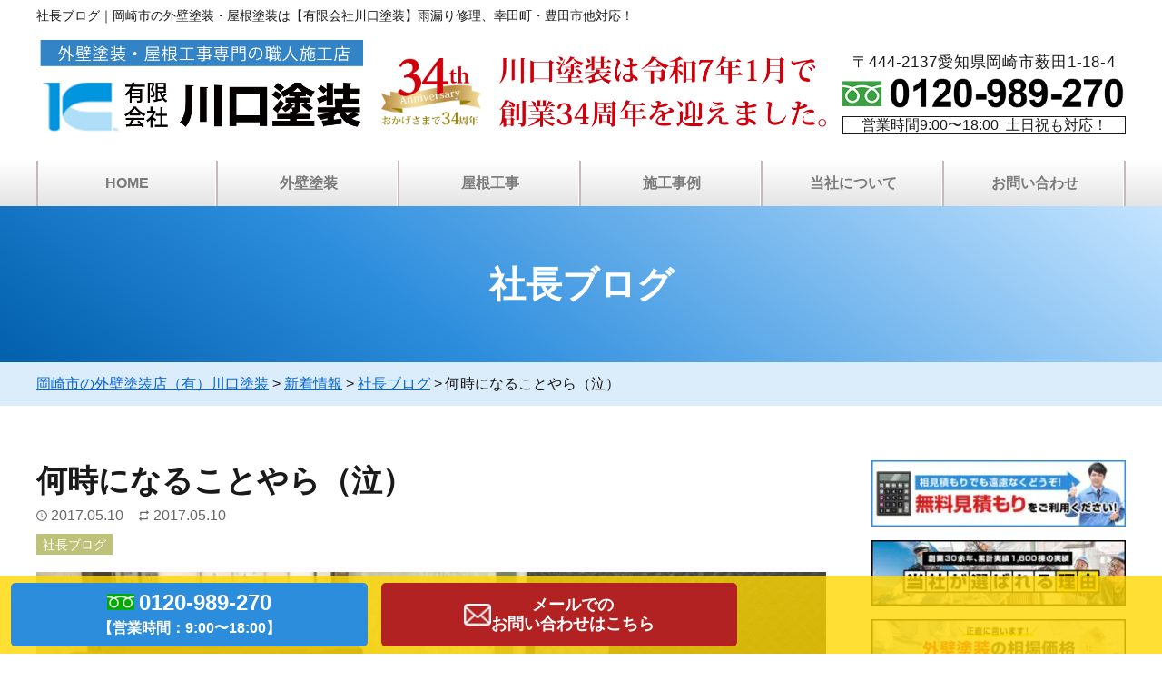

--- FILE ---
content_type: text/html; charset=UTF-8
request_url: https://yoi-tosou.com/blog/%E4%BD%95%E6%99%82%E3%81%AB%E3%81%AA%E3%82%8B%E3%81%93%E3%81%A8%E3%82%84%E3%82%89%EF%BC%88%E6%B3%A3%EF%BC%89.php
body_size: 14741
content:
<!DOCTYPE html>
<html lang="ja">
<head>
<meta charset="UTF-8">
<meta http-equiv="X-UA-Compatible" content="IE=edge">
<meta name="viewport" content="width=device-width, initial-scale=1"/>
<script>
  const adjustViewport = _executeWindowWidth => {
  const executeWindowWidth = _executeWindowWidth || 375;
  const elmViewport = document.querySelector('meta[name="viewport"]');
  const valueViewport =
    window.innerWidth < executeWindowWidth
      ? `width=${executeWindowWidth}, user-scalable=no, target-densitydpi=device-dpi`
      : 'width=device-width, initial-scale=1';
  elmViewport.setAttribute('content', valueViewport);
  return;
};

window.addEventListener('DOMContentLoaded', () => {
  adjustViewport();
});
</script>
<!--[if lt IE 9]>
<script src="https://yoi-tosou.com/wp-content/themes/kawaguchitosou/js/html5.js"></script>
<script src="//css3-mediaqueries-js.googlecode.com/svn/trunk/css3-mediaqueries.js"></script>
<![endif]-->
<link rel="preload" href="https://yoi-tosou.com/wp-content/themes/kawaguchitosou/js/slick/fonts/slick.woff" as="font" crossorigin>
<meta name='robots' content='index, follow, max-image-preview:large, max-snippet:-1, max-video-preview:-1' />

	<!-- This site is optimized with the Yoast SEO plugin v19.13 - https://yoast.com/wordpress/plugins/seo/ -->
	<title>何時になることやら（泣） - 岡崎市の外壁塗装店（有）川口塗装</title>
	<meta name="description" content="&nbsp; 皆さん　こんばんは 岡崎市外壁塗装でお馴染みの 有限会社　川口塗装の代表 川口知宏です。 ただ今　午後８時３０分　溜まった見積書を" />
	<link rel="canonical" href="https://yoi-tosou.com/blog/何時になることやら（泣）.php" />
	<meta property="og:locale" content="ja_JP" />
	<meta property="og:type" content="article" />
	<meta property="og:title" content="何時になることやら（泣） - 岡崎市の外壁塗装店（有）川口塗装" />
	<meta property="og:description" content="&nbsp; 皆さん　こんばんは 岡崎市外壁塗装でお馴染みの 有限会社　川口塗装の代表 川口知宏です。 ただ今　午後８時３０分　溜まった見積書を" />
	<meta property="og:url" content="https://yoi-tosou.com/blog/何時になることやら（泣）.php" />
	<meta property="og:site_name" content="岡崎市の外壁塗装店（有）川口塗装" />
	<meta property="article:published_time" content="2017-05-10T11:25:35+00:00" />
	<meta property="og:image" content="https://yoi-tosou.com/wp-content/uploads/2017/05/022.jpg" />
	<meta property="og:image:width" content="1048" />
	<meta property="og:image:height" content="786" />
	<meta property="og:image:type" content="image/jpeg" />
	<meta name="author" content="川口塗装" />
	<meta name="twitter:card" content="summary_large_image" />
	<meta name="twitter:label1" content="執筆者" />
	<meta name="twitter:data1" content="川口塗装" />
	<script type="application/ld+json" class="yoast-schema-graph">{"@context":"https://schema.org","@graph":[{"@type":"Article","@id":"https://yoi-tosou.com/blog/%e4%bd%95%e6%99%82%e3%81%ab%e3%81%aa%e3%82%8b%e3%81%93%e3%81%a8%e3%82%84%e3%82%89%ef%bc%88%e6%b3%a3%ef%bc%89.php#article","isPartOf":{"@id":"https://yoi-tosou.com/blog/%e4%bd%95%e6%99%82%e3%81%ab%e3%81%aa%e3%82%8b%e3%81%93%e3%81%a8%e3%82%84%e3%82%89%ef%bc%88%e6%b3%a3%ef%bc%89.php"},"author":{"name":"川口塗装","@id":"https://yoi-tosou.com/#/schema/person/980477da2cc802b4d300bc669f2731cd"},"headline":"何時になることやら（泣）","datePublished":"2017-05-10T11:25:35+00:00","dateModified":"2017-05-10T11:25:35+00:00","mainEntityOfPage":{"@id":"https://yoi-tosou.com/blog/%e4%bd%95%e6%99%82%e3%81%ab%e3%81%aa%e3%82%8b%e3%81%93%e3%81%a8%e3%82%84%e3%82%89%ef%bc%88%e6%b3%a3%ef%bc%89.php"},"wordCount":1,"publisher":{"@id":"https://yoi-tosou.com/#organization"},"image":{"@id":"https://yoi-tosou.com/blog/%e4%bd%95%e6%99%82%e3%81%ab%e3%81%aa%e3%82%8b%e3%81%93%e3%81%a8%e3%82%84%e3%82%89%ef%bc%88%e6%b3%a3%ef%bc%89.php#primaryimage"},"thumbnailUrl":"https://yoi-tosou.com/wp-content/uploads/2017/05/022.jpg","articleSection":["社長ブログ"],"inLanguage":"ja"},{"@type":"WebPage","@id":"https://yoi-tosou.com/blog/%e4%bd%95%e6%99%82%e3%81%ab%e3%81%aa%e3%82%8b%e3%81%93%e3%81%a8%e3%82%84%e3%82%89%ef%bc%88%e6%b3%a3%ef%bc%89.php","url":"https://yoi-tosou.com/blog/%e4%bd%95%e6%99%82%e3%81%ab%e3%81%aa%e3%82%8b%e3%81%93%e3%81%a8%e3%82%84%e3%82%89%ef%bc%88%e6%b3%a3%ef%bc%89.php","name":"何時になることやら（泣） - 岡崎市の外壁塗装店（有）川口塗装","isPartOf":{"@id":"https://yoi-tosou.com/#website"},"primaryImageOfPage":{"@id":"https://yoi-tosou.com/blog/%e4%bd%95%e6%99%82%e3%81%ab%e3%81%aa%e3%82%8b%e3%81%93%e3%81%a8%e3%82%84%e3%82%89%ef%bc%88%e6%b3%a3%ef%bc%89.php#primaryimage"},"image":{"@id":"https://yoi-tosou.com/blog/%e4%bd%95%e6%99%82%e3%81%ab%e3%81%aa%e3%82%8b%e3%81%93%e3%81%a8%e3%82%84%e3%82%89%ef%bc%88%e6%b3%a3%ef%bc%89.php#primaryimage"},"thumbnailUrl":"https://yoi-tosou.com/wp-content/uploads/2017/05/022.jpg","datePublished":"2017-05-10T11:25:35+00:00","dateModified":"2017-05-10T11:25:35+00:00","description":"&nbsp; 皆さん　こんばんは 岡崎市外壁塗装でお馴染みの 有限会社　川口塗装の代表 川口知宏です。 ただ今　午後８時３０分　溜まった見積書を","breadcrumb":{"@id":"https://yoi-tosou.com/blog/%e4%bd%95%e6%99%82%e3%81%ab%e3%81%aa%e3%82%8b%e3%81%93%e3%81%a8%e3%82%84%e3%82%89%ef%bc%88%e6%b3%a3%ef%bc%89.php#breadcrumb"},"inLanguage":"ja","potentialAction":[{"@type":"ReadAction","target":["https://yoi-tosou.com/blog/%e4%bd%95%e6%99%82%e3%81%ab%e3%81%aa%e3%82%8b%e3%81%93%e3%81%a8%e3%82%84%e3%82%89%ef%bc%88%e6%b3%a3%ef%bc%89.php"]}]},{"@type":"ImageObject","inLanguage":"ja","@id":"https://yoi-tosou.com/blog/%e4%bd%95%e6%99%82%e3%81%ab%e3%81%aa%e3%82%8b%e3%81%93%e3%81%a8%e3%82%84%e3%82%89%ef%bc%88%e6%b3%a3%ef%bc%89.php#primaryimage","url":"https://yoi-tosou.com/wp-content/uploads/2017/05/022.jpg","contentUrl":"https://yoi-tosou.com/wp-content/uploads/2017/05/022.jpg","width":1048,"height":786,"caption":"帰れません（泣）"},{"@type":"BreadcrumbList","@id":"https://yoi-tosou.com/blog/%e4%bd%95%e6%99%82%e3%81%ab%e3%81%aa%e3%82%8b%e3%81%93%e3%81%a8%e3%82%84%e3%82%89%ef%bc%88%e6%b3%a3%ef%bc%89.php#breadcrumb","itemListElement":[{"@type":"ListItem","position":1,"name":"ホーム","item":"https://yoi-tosou.com/"},{"@type":"ListItem","position":2,"name":"新着情報","item":"https://yoi-tosou.com/topics/"},{"@type":"ListItem","position":3,"name":"何時になることやら（泣）"}]},{"@type":"WebSite","@id":"https://yoi-tosou.com/#website","url":"https://yoi-tosou.com/","name":"岡崎市の外壁塗装店（有）川口塗装","description":"外壁塗装・屋根塗装のご相談と無料診断は岡崎市の有限会社川口塗装へ。","publisher":{"@id":"https://yoi-tosou.com/#organization"},"potentialAction":[{"@type":"SearchAction","target":{"@type":"EntryPoint","urlTemplate":"https://yoi-tosou.com/?s={search_term_string}"},"query-input":"required name=search_term_string"}],"inLanguage":"ja"},{"@type":"Organization","@id":"https://yoi-tosou.com/#organization","name":"有限会社川口塗装","url":"https://yoi-tosou.com/","logo":{"@type":"ImageObject","inLanguage":"ja","@id":"https://yoi-tosou.com/#/schema/logo/image/","url":"https://yoi-tosou.com/wp-content/uploads/2022/02/cropped-favicon.png","contentUrl":"https://yoi-tosou.com/wp-content/uploads/2022/02/cropped-favicon.png","width":512,"height":512,"caption":"有限会社川口塗装"},"image":{"@id":"https://yoi-tosou.com/#/schema/logo/image/"}},{"@type":"Person","@id":"https://yoi-tosou.com/#/schema/person/980477da2cc802b4d300bc669f2731cd","name":"川口塗装"}]}</script>
	<!-- / Yoast SEO plugin. -->


<link rel='dns-prefetch' href='//code.jquery.com' />
<link rel='dns-prefetch' href='//cdnjs.cloudflare.com' />
<link rel='dns-prefetch' href='//s.w.org' />
<link rel="alternate" type="application/rss+xml" title="岡崎市の外壁塗装店（有）川口塗装 &raquo; フィード" href="https://yoi-tosou.com/feed" />
<link rel="alternate" type="application/rss+xml" title="岡崎市の外壁塗装店（有）川口塗装 &raquo; コメントフィード" href="https://yoi-tosou.com/comments/feed" />
<link rel='stylesheet' id='wp-block-library-css'  href='https://yoi-tosou.com/wp-includes/css/dist/block-library/style.min.css' type='text/css' media='all' />
<style id='global-styles-inline-css' type='text/css'>
body{--wp--preset--color--black: #000000;--wp--preset--color--cyan-bluish-gray: #abb8c3;--wp--preset--color--white: #ffffff;--wp--preset--color--pale-pink: #f78da7;--wp--preset--color--vivid-red: #cf2e2e;--wp--preset--color--luminous-vivid-orange: #ff6900;--wp--preset--color--luminous-vivid-amber: #fcb900;--wp--preset--color--light-green-cyan: #7bdcb5;--wp--preset--color--vivid-green-cyan: #00d084;--wp--preset--color--pale-cyan-blue: #8ed1fc;--wp--preset--color--vivid-cyan-blue: #0693e3;--wp--preset--color--vivid-purple: #9b51e0;--wp--preset--gradient--vivid-cyan-blue-to-vivid-purple: linear-gradient(135deg,rgba(6,147,227,1) 0%,rgb(155,81,224) 100%);--wp--preset--gradient--light-green-cyan-to-vivid-green-cyan: linear-gradient(135deg,rgb(122,220,180) 0%,rgb(0,208,130) 100%);--wp--preset--gradient--luminous-vivid-amber-to-luminous-vivid-orange: linear-gradient(135deg,rgba(252,185,0,1) 0%,rgba(255,105,0,1) 100%);--wp--preset--gradient--luminous-vivid-orange-to-vivid-red: linear-gradient(135deg,rgba(255,105,0,1) 0%,rgb(207,46,46) 100%);--wp--preset--gradient--very-light-gray-to-cyan-bluish-gray: linear-gradient(135deg,rgb(238,238,238) 0%,rgb(169,184,195) 100%);--wp--preset--gradient--cool-to-warm-spectrum: linear-gradient(135deg,rgb(74,234,220) 0%,rgb(151,120,209) 20%,rgb(207,42,186) 40%,rgb(238,44,130) 60%,rgb(251,105,98) 80%,rgb(254,248,76) 100%);--wp--preset--gradient--blush-light-purple: linear-gradient(135deg,rgb(255,206,236) 0%,rgb(152,150,240) 100%);--wp--preset--gradient--blush-bordeaux: linear-gradient(135deg,rgb(254,205,165) 0%,rgb(254,45,45) 50%,rgb(107,0,62) 100%);--wp--preset--gradient--luminous-dusk: linear-gradient(135deg,rgb(255,203,112) 0%,rgb(199,81,192) 50%,rgb(65,88,208) 100%);--wp--preset--gradient--pale-ocean: linear-gradient(135deg,rgb(255,245,203) 0%,rgb(182,227,212) 50%,rgb(51,167,181) 100%);--wp--preset--gradient--electric-grass: linear-gradient(135deg,rgb(202,248,128) 0%,rgb(113,206,126) 100%);--wp--preset--gradient--midnight: linear-gradient(135deg,rgb(2,3,129) 0%,rgb(40,116,252) 100%);--wp--preset--duotone--dark-grayscale: url('#wp-duotone-dark-grayscale');--wp--preset--duotone--grayscale: url('#wp-duotone-grayscale');--wp--preset--duotone--purple-yellow: url('#wp-duotone-purple-yellow');--wp--preset--duotone--blue-red: url('#wp-duotone-blue-red');--wp--preset--duotone--midnight: url('#wp-duotone-midnight');--wp--preset--duotone--magenta-yellow: url('#wp-duotone-magenta-yellow');--wp--preset--duotone--purple-green: url('#wp-duotone-purple-green');--wp--preset--duotone--blue-orange: url('#wp-duotone-blue-orange');--wp--preset--font-size--small: 13px;--wp--preset--font-size--medium: 20px;--wp--preset--font-size--large: 36px;--wp--preset--font-size--x-large: 42px;}.has-black-color{color: var(--wp--preset--color--black) !important;}.has-cyan-bluish-gray-color{color: var(--wp--preset--color--cyan-bluish-gray) !important;}.has-white-color{color: var(--wp--preset--color--white) !important;}.has-pale-pink-color{color: var(--wp--preset--color--pale-pink) !important;}.has-vivid-red-color{color: var(--wp--preset--color--vivid-red) !important;}.has-luminous-vivid-orange-color{color: var(--wp--preset--color--luminous-vivid-orange) !important;}.has-luminous-vivid-amber-color{color: var(--wp--preset--color--luminous-vivid-amber) !important;}.has-light-green-cyan-color{color: var(--wp--preset--color--light-green-cyan) !important;}.has-vivid-green-cyan-color{color: var(--wp--preset--color--vivid-green-cyan) !important;}.has-pale-cyan-blue-color{color: var(--wp--preset--color--pale-cyan-blue) !important;}.has-vivid-cyan-blue-color{color: var(--wp--preset--color--vivid-cyan-blue) !important;}.has-vivid-purple-color{color: var(--wp--preset--color--vivid-purple) !important;}.has-black-background-color{background-color: var(--wp--preset--color--black) !important;}.has-cyan-bluish-gray-background-color{background-color: var(--wp--preset--color--cyan-bluish-gray) !important;}.has-white-background-color{background-color: var(--wp--preset--color--white) !important;}.has-pale-pink-background-color{background-color: var(--wp--preset--color--pale-pink) !important;}.has-vivid-red-background-color{background-color: var(--wp--preset--color--vivid-red) !important;}.has-luminous-vivid-orange-background-color{background-color: var(--wp--preset--color--luminous-vivid-orange) !important;}.has-luminous-vivid-amber-background-color{background-color: var(--wp--preset--color--luminous-vivid-amber) !important;}.has-light-green-cyan-background-color{background-color: var(--wp--preset--color--light-green-cyan) !important;}.has-vivid-green-cyan-background-color{background-color: var(--wp--preset--color--vivid-green-cyan) !important;}.has-pale-cyan-blue-background-color{background-color: var(--wp--preset--color--pale-cyan-blue) !important;}.has-vivid-cyan-blue-background-color{background-color: var(--wp--preset--color--vivid-cyan-blue) !important;}.has-vivid-purple-background-color{background-color: var(--wp--preset--color--vivid-purple) !important;}.has-black-border-color{border-color: var(--wp--preset--color--black) !important;}.has-cyan-bluish-gray-border-color{border-color: var(--wp--preset--color--cyan-bluish-gray) !important;}.has-white-border-color{border-color: var(--wp--preset--color--white) !important;}.has-pale-pink-border-color{border-color: var(--wp--preset--color--pale-pink) !important;}.has-vivid-red-border-color{border-color: var(--wp--preset--color--vivid-red) !important;}.has-luminous-vivid-orange-border-color{border-color: var(--wp--preset--color--luminous-vivid-orange) !important;}.has-luminous-vivid-amber-border-color{border-color: var(--wp--preset--color--luminous-vivid-amber) !important;}.has-light-green-cyan-border-color{border-color: var(--wp--preset--color--light-green-cyan) !important;}.has-vivid-green-cyan-border-color{border-color: var(--wp--preset--color--vivid-green-cyan) !important;}.has-pale-cyan-blue-border-color{border-color: var(--wp--preset--color--pale-cyan-blue) !important;}.has-vivid-cyan-blue-border-color{border-color: var(--wp--preset--color--vivid-cyan-blue) !important;}.has-vivid-purple-border-color{border-color: var(--wp--preset--color--vivid-purple) !important;}.has-vivid-cyan-blue-to-vivid-purple-gradient-background{background: var(--wp--preset--gradient--vivid-cyan-blue-to-vivid-purple) !important;}.has-light-green-cyan-to-vivid-green-cyan-gradient-background{background: var(--wp--preset--gradient--light-green-cyan-to-vivid-green-cyan) !important;}.has-luminous-vivid-amber-to-luminous-vivid-orange-gradient-background{background: var(--wp--preset--gradient--luminous-vivid-amber-to-luminous-vivid-orange) !important;}.has-luminous-vivid-orange-to-vivid-red-gradient-background{background: var(--wp--preset--gradient--luminous-vivid-orange-to-vivid-red) !important;}.has-very-light-gray-to-cyan-bluish-gray-gradient-background{background: var(--wp--preset--gradient--very-light-gray-to-cyan-bluish-gray) !important;}.has-cool-to-warm-spectrum-gradient-background{background: var(--wp--preset--gradient--cool-to-warm-spectrum) !important;}.has-blush-light-purple-gradient-background{background: var(--wp--preset--gradient--blush-light-purple) !important;}.has-blush-bordeaux-gradient-background{background: var(--wp--preset--gradient--blush-bordeaux) !important;}.has-luminous-dusk-gradient-background{background: var(--wp--preset--gradient--luminous-dusk) !important;}.has-pale-ocean-gradient-background{background: var(--wp--preset--gradient--pale-ocean) !important;}.has-electric-grass-gradient-background{background: var(--wp--preset--gradient--electric-grass) !important;}.has-midnight-gradient-background{background: var(--wp--preset--gradient--midnight) !important;}.has-small-font-size{font-size: var(--wp--preset--font-size--small) !important;}.has-medium-font-size{font-size: var(--wp--preset--font-size--medium) !important;}.has-large-font-size{font-size: var(--wp--preset--font-size--large) !important;}.has-x-large-font-size{font-size: var(--wp--preset--font-size--x-large) !important;}
</style>
<link rel='stylesheet' id='slick-css-css'  href='https://yoi-tosou.com/wp-content/themes/kawaguchitosou/js/slick/slick.css' type='text/css' media='all' />
<link rel='stylesheet' id='slick-theme-css-css'  href='https://yoi-tosou.com/wp-content/themes/kawaguchitosou/js/slick/slick-theme.css' type='text/css' media='all' />
<link rel='stylesheet' id='bxslider-css-css'  href='https://yoi-tosou.com/wp-content/themes/kawaguchitosou/js/bxslider/jquery.bxslider.css' type='text/css' media='all' />
<link rel='stylesheet' id='modaal-css-css'  href='https://yoi-tosou.com/wp-content/themes/kawaguchitosou/js/modaal/modaal.min.css' type='text/css' media='all' />
<link rel='stylesheet' id='style-css-css'  href='https://yoi-tosou.com/wp-content/themes/kawaguchitosou/style.css' type='text/css' media='all' />
<link rel='stylesheet' id='style2-css-css'  href='https://yoi-tosou.com/wp-content/themes/kawaguchitosou/style2.css' type='text/css' media='all' />
<link rel='stylesheet' id='wp-pagenavi-css'  href='https://yoi-tosou.com/wp-content/plugins/wp-pagenavi/pagenavi-css.css' type='text/css' media='all' />
<link rel="https://api.w.org/" href="https://yoi-tosou.com/wp-json/" /><link rel="alternate" type="application/json" href="https://yoi-tosou.com/wp-json/wp/v2/posts/2185" /><link rel="alternate" type="application/json+oembed" href="https://yoi-tosou.com/wp-json/oembed/1.0/embed?url=https%3A%2F%2Fyoi-tosou.com%2Fblog%2F%25e4%25bd%2595%25e6%2599%2582%25e3%2581%25ab%25e3%2581%25aa%25e3%2582%258b%25e3%2581%2593%25e3%2581%25a8%25e3%2582%2584%25e3%2582%2589%25ef%25bc%2588%25e6%25b3%25a3%25ef%25bc%2589.php" />
<link rel="alternate" type="text/xml+oembed" href="https://yoi-tosou.com/wp-json/oembed/1.0/embed?url=https%3A%2F%2Fyoi-tosou.com%2Fblog%2F%25e4%25bd%2595%25e6%2599%2582%25e3%2581%25ab%25e3%2581%25aa%25e3%2582%258b%25e3%2581%2593%25e3%2581%25a8%25e3%2582%2584%25e3%2582%2589%25ef%25bc%2588%25e6%25b3%25a3%25ef%25bc%2589.php&#038;format=xml" />
<!-- Global site tag - Google Analytics -->
<script async src="https://www.googletagmanager.com/gtag/js?id=UA-221158310-1"></script>
<script>
  window.dataLayer = window.dataLayer || [];
  function gtag(){dataLayer.push(arguments);}
  gtag('js', new Date());

  gtag('config', 'UA-221158310-1');
</script>
<!-- End Google Tag Manager -->
<noscript><style>.lazyload[data-src]{display:none !important;}</style></noscript><style>.lazyload{background-image:none !important;}.lazyload:before{background-image:none !important;}</style><style>.wp-block-gallery.is-cropped .blocks-gallery-item picture{height:100%;width:100%;}</style><link rel="icon" href="https://yoi-tosou.com/wp-content/uploads/2022/02/cropped-favicon-32x32.png" sizes="32x32" />
<link rel="icon" href="https://yoi-tosou.com/wp-content/uploads/2022/02/cropped-favicon-192x192.png" sizes="192x192" />
<link rel="apple-touch-icon" href="https://yoi-tosou.com/wp-content/uploads/2022/02/cropped-favicon-180x180.png" />
<meta name="msapplication-TileImage" content="https://yoi-tosou.com/wp-content/uploads/2022/02/cropped-favicon-270x270.png" />
		<style type="text/css" id="wp-custom-css">
			@media screen and (min-width: 1200px){
	.header_content .item_left .logo{
	width:360px;
}

}		</style>
		<!-- Google tag (gtag.js) -->
<script async src="https://www.googletagmanager.com/gtag/js?id=AW-11425959169"></script>
<script>
  window.dataLayer = window.dataLayer || [];
  function gtag(){dataLayer.push(arguments);}
  gtag('js', new Date());

  gtag('config', 'AW-11425959169');
</script>

<!-- Google Tag Manager -->
<script>(function(w,d,s,l,i){w[l]=w[l]||[];w[l].push({'gtm.start':
new Date().getTime(),event:'gtm.js'});var f=d.getElementsByTagName(s)[0],
j=d.createElement(s),dl=l!='dataLayer'?'&l='+l:'';j.async=true;j.src=
'https://www.googletagmanager.com/gtm.js?id='+i+dl;f.parentNode.insertBefore(j,f);
})(window,document,'script','dataLayer','GTM-5D4KJGZ3');</script>
<!-- End Google Tag Manager -->

</head>
<body id="scrolltop" class="post-template-default single single-post postid-2185 single-format-standard">
  
<!-- Google Tag Manager (noscript) -->
<noscript><iframe src="https://www.googletagmanager.com/ns.html?id=GTM-5D4KJGZ3"
height="0" width="0" style="display:none;visibility:hidden"></iframe></noscript>
<!-- End Google Tag Manager (noscript) -->


  <header class="header">
    <h1 class="mainwrap site-h1">
      社長ブログ｜岡崎市の外壁塗装・屋根塗装は【有限会社川口塗装】雨漏り修理、幸田町・豊田市他対応！    </h1>
		<div class="header_content mainwrap flex sb ac">
      <div class="item item_left flex ac">
        <div class="item logo">
                  <a href="https://yoi-tosou.com/"><picture><source   type="image/webp" data-srcset="https://yoi-tosou.com/wp-content/themes/kawaguchitosou/images/岡崎市の川口塗装.png.webp"><img class="mbno lazyload" src="[data-uri]" width="714" height="240" alt="岡崎市の外壁塗装と屋根塗装は有限会社川口塗装" data-eio="p" data-src="https://yoi-tosou.com/wp-content/themes/kawaguchitosou/images/岡崎市の川口塗装.png" decoding="async" data-eio-rwidth="712" data-eio-rheight="239"><noscript><img class="mbno" src="https://yoi-tosou.com/wp-content/themes/kawaguchitosou/images/岡崎市の川口塗装.png" width="714" height="240" alt="岡崎市の外壁塗装と屋根塗装は有限会社川口塗装" data-eio="l"></noscript></picture></a>
                </div>
        <div class="item header_comment_01">
          <img class="mbno tapcview lazyload" src="[data-uri]" width="95" height="66" alt="おかげさまで34周年" data-src="https://yoi-tosou.com/wp-content/themes/kawaguchitosou/images/head_comment_01.png" decoding="async" data-eio-rwidth="300" data-eio-rheight="204"><noscript><img class="mbno tapcview" src="https://yoi-tosou.com/wp-content/themes/kawaguchitosou/images/head_comment_01.png" width="95" height="66" alt="おかげさまで34周年" data-eio="l"></noscript>
          <img class="mbno spview lazyload" src="[data-uri]" width="95" height="66" alt="おかげさまで34周年" data-src="https://yoi-tosou.com/wp-content/themes/kawaguchitosou/images/head_comment_03.png" decoding="async" data-eio-rwidth="180" data-eio-rheight="20"><noscript><img class="mbno spview" src="https://yoi-tosou.com/wp-content/themes/kawaguchitosou/images/head_comment_03.png" width="95" height="66" alt="おかげさまで34周年" data-eio="l"></noscript>
        </div>
        <div class="item header_comment_02">
          <img class="mbno lazyload" src="[data-uri]" width="227" height="50" alt="川口塗装は令和7年1月で創業34を迎えました。" data-src="https://yoi-tosou.com/wp-content/themes/kawaguchitosou/images/head_comment_02.png" decoding="async" data-eio-rwidth="716" data-eio-rheight="156"><noscript><img class="mbno" src="https://yoi-tosou.com/wp-content/themes/kawaguchitosou/images/head_comment_02.png" width="227" height="50" alt="川口塗装は令和7年1月で創業34を迎えました。" data-eio="l"></noscript>
        </div>
      </div>
      <div class="item item_right flex">
        <div class="openbtn">
          <span></span>
          <span></span>
          <span></span>
        </div>
        <div class="mbno header_contact">
          <p class="address ta_c mbno">〒444-2137愛知県岡崎市薮田1-18-4</p>
          <div class="tel">
          <a href="tel:0120-989-270"><picture><source   type="image/webp" data-srcset="https://yoi-tosou.com/wp-content/themes/kawaguchitosou/images/tel_no.png.webp"><img class="mb7 lazyload" src="[data-uri]" width="300" height="30" alt="0120-989-270" data-eio="p" data-src="https://yoi-tosou.com/wp-content/themes/kawaguchitosou/images/tel_no.png" decoding="async" data-eio-rwidth="462" data-eio-rheight="55"><noscript><img class="mb7" src="https://yoi-tosou.com/wp-content/themes/kawaguchitosou/images/tel_no.png" width="300" height="30" alt="0120-989-270" data-eio="l"></noscript></picture></a>
          </div>
          <div class="opentime ta_c">営業時間9:00〜18:00&nbsp;&nbsp;土日祝も対応！</div>
        </div>
      </div>
		</div>
		<nav class="gnav" id="gnav">
	          <div class="scrolling_wrap">
              <div class="mainwrap">
                      <ul id="sp_gnav_widgets">
              <li id="nav_menu-2" class="widget widget_nav_menu"><h2 class="widgettitle">MENU</h2>
<div class="menu-globalnav-container"><ul id="menu-globalnav" class="menu"><li id="menu-item-4430" class="menu-item menu-item-type-post_type menu-item-object-page menu-item-home menu-item-4430"><a href="https://yoi-tosou.com/">HOME</a></li>
<li id="menu-item-7115" class="menu-item menu-item-type-custom menu-item-object-custom menu-item-has-children menu-item-7115"><a>外壁塗装</a>
<ul class="sub-menu">
	<li id="menu-item-7113" class="menu-item menu-item-type-post_type menu-item-object-service menu-item-7113"><a href="https://yoi-tosou.com/service/4537/">外壁塗装</a></li>
	<li id="menu-item-4580" class="menu-item menu-item-type-post_type menu-item-object-service menu-item-4580"><a href="https://yoi-tosou.com/service/4541/">ベランダ・屋上防水</a></li>
	<li id="menu-item-4577" class="menu-item menu-item-type-post_type menu-item-object-service menu-item-4577"><a href="https://yoi-tosou.com/service/4547/">アパートマンション塗装</a></li>
	<li id="menu-item-4576" class="menu-item menu-item-type-post_type menu-item-object-service menu-item-4576"><a href="https://yoi-tosou.com/service/4549/">倉庫・工場の塗装</a></li>
	<li id="menu-item-7192" class="menu-item menu-item-type-post_type menu-item-object-service menu-item-7192"><a href="https://yoi-tosou.com/service/7180">塗装工事の流れ</a></li>
	<li id="menu-item-4578" class="menu-item menu-item-type-post_type menu-item-object-service menu-item-4578"><a href="https://yoi-tosou.com/service/4545/">塗料について</a></li>
	<li id="menu-item-4579" class="menu-item menu-item-type-post_type menu-item-object-service menu-item-4579"><a href="https://yoi-tosou.com/service/4543/">カラーシミュレーション</a></li>
	<li id="menu-item-4588" class="menu-item menu-item-type-post_type menu-item-object-service menu-item-4588"><a href="https://yoi-tosou.com/service/4551/">雨漏り診断</a></li>
</ul>
</li>
<li id="menu-item-7116" class="menu-item menu-item-type-custom menu-item-object-custom menu-item-has-children menu-item-7116"><a>屋根工事</a>
<ul class="sub-menu">
	<li id="menu-item-4581" class="menu-item menu-item-type-post_type menu-item-object-service menu-item-4581"><a href="https://yoi-tosou.com/service/4539/">屋根塗装</a></li>
	<li id="menu-item-7191" class="menu-item menu-item-type-post_type menu-item-object-service menu-item-7191"><a href="https://yoi-tosou.com/service/7180">塗装工事の流れ</a></li>
	<li id="menu-item-4587" class="menu-item menu-item-type-post_type menu-item-object-service menu-item-4587"><a href="https://yoi-tosou.com/service/4553/">屋根葺き替え</a></li>
	<li id="menu-item-4586" class="menu-item menu-item-type-post_type menu-item-object-service menu-item-4586"><a href="https://yoi-tosou.com/service/4556/">屋根カバー工法</a></li>
	<li id="menu-item-4585" class="menu-item menu-item-type-post_type menu-item-object-service menu-item-4585"><a href="https://yoi-tosou.com/service/4559/">瓦屋根・漆喰補修</a></li>
	<li id="menu-item-4584" class="menu-item menu-item-type-post_type menu-item-object-service menu-item-4584"><a href="https://yoi-tosou.com/service/4562">棟板⾦工事</a></li>
	<li id="menu-item-4583" class="menu-item menu-item-type-post_type menu-item-object-service menu-item-4583"><a href="https://yoi-tosou.com/service/4565/">⾬どい交換</a></li>
	<li id="menu-item-4582" class="menu-item menu-item-type-post_type menu-item-object-service menu-item-4582"><a href="https://yoi-tosou.com/service/4567/">天窓修理</a></li>
	<li id="menu-item-7114" class="menu-item menu-item-type-post_type menu-item-object-service menu-item-7114"><a href="https://yoi-tosou.com/service/4551/">雨漏り診断</a></li>
</ul>
</li>
<li id="menu-item-7117" class="menu-item menu-item-type-custom menu-item-object-custom menu-item-has-children menu-item-7117"><a>施工事例</a>
<ul class="sub-menu">
	<li id="menu-item-4433" class="menu-item menu-item-type-custom menu-item-object-custom menu-item-4433"><a href="/works/">施工事例</a></li>
	<li id="menu-item-4589" class="menu-item menu-item-type-taxonomy menu-item-object-category menu-item-4589"><a href="https://yoi-tosou.com/customer-feedback">お客様の声</a></li>
</ul>
</li>
<li id="menu-item-7118" class="menu-item menu-item-type-custom menu-item-object-custom menu-item-has-children menu-item-7118"><a>当社について</a>
<ul class="sub-menu">
	<li id="menu-item-5061" class="menu-item menu-item-type-post_type menu-item-object-page menu-item-5061"><a href="https://yoi-tosou.com/firsttime/index06.php">当社について</a></li>
	<li id="menu-item-5062" class="menu-item menu-item-type-post_type menu-item-object-page menu-item-5062"><a href="https://yoi-tosou.com/about/">会社案内</a></li>
	<li id="menu-item-5177" class="menu-item menu-item-type-post_type menu-item-object-page menu-item-5177"><a href="https://yoi-tosou.com/profile/">代表者プロフィール</a></li>
	<li id="menu-item-5169" class="menu-item menu-item-type-post_type menu-item-object-page menu-item-5169"><a href="https://yoi-tosou.com/insurance/">火災保険を使⽤した修繕</a></li>
	<li id="menu-item-5186" class="menu-item menu-item-type-post_type menu-item-object-page menu-item-5186"><a href="https://yoi-tosou.com/protection/">最長10年！W保証制度</a></li>
	<li id="menu-item-5171" class="menu-item menu-item-type-post_type menu-item-object-page menu-item-5171"><a href="https://yoi-tosou.com/firsttime/index02.php">費用について</a></li>
	<li id="menu-item-4591" class="menu-item menu-item-type-taxonomy menu-item-object-category menu-item-4591"><a href="https://yoi-tosou.com/radio">塗り替え相談室</a></li>
	<li id="menu-item-4592" class="menu-item menu-item-type-taxonomy menu-item-object-category current-post-ancestor current-menu-parent current-post-parent menu-item-4592"><a href="https://yoi-tosou.com/blog/">社長ブログ</a></li>
	<li id="menu-item-4593" class="menu-item menu-item-type-taxonomy menu-item-object-category menu-item-4593"><a href="https://yoi-tosou.com/painting-blog">塗装屋ブログ</a></li>
	<li id="menu-item-4590" class="menu-item menu-item-type-taxonomy menu-item-object-category menu-item-4590"><a href="https://yoi-tosou.com/genba">現場日記</a></li>
	<li id="menu-item-5172" class="menu-item menu-item-type-post_type menu-item-object-page menu-item-5172"><a href="https://yoi-tosou.com/job/">塗装職人募集</a></li>
</ul>
</li>
<li id="menu-item-7119" class="menu-item menu-item-type-custom menu-item-object-custom menu-item-has-children menu-item-7119"><a>お問い合わせ</a>
<ul class="sub-menu">
	<li id="menu-item-4495" class="menu-item menu-item-type-post_type menu-item-object-page menu-item-4495"><a href="https://yoi-tosou.com/contact/">お問い合わせ</a></li>
	<li id="menu-item-5188" class="menu-item menu-item-type-post_type menu-item-object-page menu-item-5188"><a href="https://yoi-tosou.com/present/">資料請求</a></li>
	<li id="menu-item-5170" class="menu-item menu-item-type-post_type menu-item-object-page menu-item-5170"><a href="https://yoi-tosou.com/inspection/">屋根・外壁無料点検</a></li>
	<li id="menu-item-5187" class="menu-item menu-item-type-post_type menu-item-object-page menu-item-5187"><a href="https://yoi-tosou.com/estimate/">無料⾒積もりについて</a></li>
	<li id="menu-item-8374" class="menu-item menu-item-type-post_type menu-item-object-page menu-item-8374"><a href="https://yoi-tosou.com/line">LINEで無料相談</a></li>
	<li id="menu-item-4575" class="menu-item menu-item-type-taxonomy menu-item-object-category menu-item-4575"><a href="https://yoi-tosou.com/qa">よくある質問</a></li>
	<li id="menu-item-4487" class="menu-item menu-item-type-post_type menu-item-object-page menu-item-4487"><a href="https://yoi-tosou.com/privacy-policy/">プライバシーポリシー</a></li>
	<li id="menu-item-4486" class="menu-item menu-item-type-post_type menu-item-object-page menu-item-4486"><a href="https://yoi-tosou.com/_sitemap/">サイトマップ</a></li>
</ul>
</li>
</ul></div></li>
            </ul>
                                <ul id="sp_sidenav_widgets">
              <li id="block-10" class="widget widget_block widget_media_image">
<figure class="wp-block-image size-full"><a href="https://yoi-tosou.com/estimate/"><picture><source  sizes='(max-width: 587px) 100vw, 587px' type="image/webp" data-srcset="https://yoi-tosou.com/wp-content/uploads/2022/03/t_muryo_bnr_side.jpg.webp 587w, https://yoi-tosou.com/wp-content/uploads/2022/03/t_muryo_bnr_side-300x78.jpg.webp 300w, https://yoi-tosou.com/wp-content/uploads/2022/03/t_muryo_bnr_side-145x38.jpg.webp 145w"><img width="587" height="153" src="[data-uri]" alt="相見積もりでも遠慮なくどうぞ！無料見積もり実施中！" class="wp-image-6746 lazyload"   data-eio="p" data-src="https://yoi-tosou.com/wp-content/uploads/2022/03/t_muryo_bnr_side.jpg" decoding="async" data-srcset="https://yoi-tosou.com/wp-content/uploads/2022/03/t_muryo_bnr_side.jpg 587w, https://yoi-tosou.com/wp-content/uploads/2022/03/t_muryo_bnr_side-300x78.jpg 300w, https://yoi-tosou.com/wp-content/uploads/2022/03/t_muryo_bnr_side-145x38.jpg 145w" data-sizes="auto" data-eio-rwidth="587" data-eio-rheight="153" /><noscript><img width="587" height="153" src="https://yoi-tosou.com/wp-content/uploads/2022/03/t_muryo_bnr_side.jpg" alt="相見積もりでも遠慮なくどうぞ！無料見積もり実施中！" class="wp-image-6746" srcset="https://yoi-tosou.com/wp-content/uploads/2022/03/t_muryo_bnr_side.jpg 587w, https://yoi-tosou.com/wp-content/uploads/2022/03/t_muryo_bnr_side-300x78.jpg 300w, https://yoi-tosou.com/wp-content/uploads/2022/03/t_muryo_bnr_side-145x38.jpg 145w" sizes="(max-width: 587px) 100vw, 587px" data-eio="l" /></noscript></picture></a></figure>
</li>
<li id="block-3" class="widget widget_block widget_media_image">
<figure class="wp-block-image size-full"><a href="/firsttime/index06.php"><picture><source  sizes='(max-width: 587px) 100vw, 587px' type="image/webp" data-srcset="https://yoi-tosou.com/wp-content/uploads/2022/02/reason_banner.jpg.webp 587w, https://yoi-tosou.com/wp-content/uploads/2022/02/reason_banner-300x78.jpg.webp 300w, https://yoi-tosou.com/wp-content/uploads/2022/02/reason_banner-145x38.jpg.webp 145w"><img width="587" height="153" src="[data-uri]" alt="創業30余年、累計実績1,600棟の実績当社が選ばれる理由" class="wp-image-6437 lazyload"   data-eio="p" data-src="https://yoi-tosou.com/wp-content/uploads/2022/02/reason_banner.jpg" decoding="async" data-srcset="https://yoi-tosou.com/wp-content/uploads/2022/02/reason_banner.jpg 587w, https://yoi-tosou.com/wp-content/uploads/2022/02/reason_banner-300x78.jpg 300w, https://yoi-tosou.com/wp-content/uploads/2022/02/reason_banner-145x38.jpg 145w" data-sizes="auto" data-eio-rwidth="587" data-eio-rheight="153" /><noscript><img width="587" height="153" src="https://yoi-tosou.com/wp-content/uploads/2022/02/reason_banner.jpg" alt="創業30余年、累計実績1,600棟の実績当社が選ばれる理由" class="wp-image-6437" srcset="https://yoi-tosou.com/wp-content/uploads/2022/02/reason_banner.jpg 587w, https://yoi-tosou.com/wp-content/uploads/2022/02/reason_banner-300x78.jpg 300w, https://yoi-tosou.com/wp-content/uploads/2022/02/reason_banner-145x38.jpg 145w" sizes="(max-width: 587px) 100vw, 587px" data-eio="l" /></noscript></picture></a></figure>
</li>
<li id="block-11" class="widget widget_block widget_media_image">
<figure class="wp-block-image size-full"><a href="https://yoi-tosou.com/reasonable/"><picture><source  sizes='(max-width: 590px) 100vw, 590px' type="image/webp" data-srcset="https://yoi-tosou.com/wp-content/uploads/2022/03/price_banner.jpg.webp 590w, https://yoi-tosou.com/wp-content/uploads/2022/03/price_banner-300x78.jpg.webp 300w, https://yoi-tosou.com/wp-content/uploads/2022/03/price_banner-145x38.jpg.webp 145w"><img width="590" height="153" src="[data-uri]" alt="外壁塗装の相場価格　30坪598,000円は不可能です" class="wp-image-6747 lazyload"   data-eio="p" data-src="https://yoi-tosou.com/wp-content/uploads/2022/03/price_banner.jpg" decoding="async" data-srcset="https://yoi-tosou.com/wp-content/uploads/2022/03/price_banner.jpg 590w, https://yoi-tosou.com/wp-content/uploads/2022/03/price_banner-300x78.jpg 300w, https://yoi-tosou.com/wp-content/uploads/2022/03/price_banner-145x38.jpg 145w" data-sizes="auto" data-eio-rwidth="590" data-eio-rheight="153" /><noscript><img width="590" height="153" src="https://yoi-tosou.com/wp-content/uploads/2022/03/price_banner.jpg" alt="外壁塗装の相場価格　30坪598,000円は不可能です" class="wp-image-6747" srcset="https://yoi-tosou.com/wp-content/uploads/2022/03/price_banner.jpg 590w, https://yoi-tosou.com/wp-content/uploads/2022/03/price_banner-300x78.jpg 300w, https://yoi-tosou.com/wp-content/uploads/2022/03/price_banner-145x38.jpg 145w" sizes="(max-width: 590px) 100vw, 590px" data-eio="l" /></noscript></picture></a></figure>
</li>
<li id="block-12" class="widget widget_block widget_media_image">
<figure class="wp-block-image size-full"><a href="https://yoi-tosou.com/painting-blog/4445.php"><picture><source  sizes='(max-width: 561px) 100vw, 561px' type="image/webp" data-srcset="https://yoi-tosou.com/wp-content/uploads/2022/03/sidebn01.jpg.webp 561w, https://yoi-tosou.com/wp-content/uploads/2022/03/sidebn01-300x204.jpg.webp 300w, https://yoi-tosou.com/wp-content/uploads/2022/03/sidebn01-145x98.jpg.webp 145w"><img width="561" height="381" src="[data-uri]" alt="これで騙されない！悪徳業者の見分け方教えます！" class="wp-image-6749 lazyload"   data-eio="p" data-src="https://yoi-tosou.com/wp-content/uploads/2022/03/sidebn01.jpg" decoding="async" data-srcset="https://yoi-tosou.com/wp-content/uploads/2022/03/sidebn01.jpg 561w, https://yoi-tosou.com/wp-content/uploads/2022/03/sidebn01-300x204.jpg 300w, https://yoi-tosou.com/wp-content/uploads/2022/03/sidebn01-145x98.jpg 145w" data-sizes="auto" data-eio-rwidth="561" data-eio-rheight="381" /><noscript><img width="561" height="381" src="https://yoi-tosou.com/wp-content/uploads/2022/03/sidebn01.jpg" alt="これで騙されない！悪徳業者の見分け方教えます！" class="wp-image-6749" srcset="https://yoi-tosou.com/wp-content/uploads/2022/03/sidebn01.jpg 561w, https://yoi-tosou.com/wp-content/uploads/2022/03/sidebn01-300x204.jpg 300w, https://yoi-tosou.com/wp-content/uploads/2022/03/sidebn01-145x98.jpg 145w" sizes="(max-width: 561px) 100vw, 561px" data-eio="l" /></noscript></picture></a></figure>
</li>
<li id="block-13" class="widget widget_block widget_media_image">
<figure class="wp-block-image size-full"><a href="https://yoi-tosou.com/customer-feedback"><picture><source  sizes='(max-width: 561px) 100vw, 561px' type="image/webp" data-srcset="https://yoi-tosou.com/wp-content/uploads/2022/03/sidebn02.jpg.webp 561w, https://yoi-tosou.com/wp-content/uploads/2022/03/sidebn02-300x204.jpg.webp 300w, https://yoi-tosou.com/wp-content/uploads/2022/03/sidebn02-145x98.jpg.webp 145w"><img width="561" height="381" src="[data-uri]" alt="ご依頼をありがとうございます！お客様の喜びの声" class="wp-image-6748 lazyload"   data-eio="p" data-src="https://yoi-tosou.com/wp-content/uploads/2022/03/sidebn02.jpg" decoding="async" data-srcset="https://yoi-tosou.com/wp-content/uploads/2022/03/sidebn02.jpg 561w, https://yoi-tosou.com/wp-content/uploads/2022/03/sidebn02-300x204.jpg 300w, https://yoi-tosou.com/wp-content/uploads/2022/03/sidebn02-145x98.jpg 145w" data-sizes="auto" data-eio-rwidth="561" data-eio-rheight="381" /><noscript><img width="561" height="381" src="https://yoi-tosou.com/wp-content/uploads/2022/03/sidebn02.jpg" alt="ご依頼をありがとうございます！お客様の喜びの声" class="wp-image-6748" srcset="https://yoi-tosou.com/wp-content/uploads/2022/03/sidebn02.jpg 561w, https://yoi-tosou.com/wp-content/uploads/2022/03/sidebn02-300x204.jpg 300w, https://yoi-tosou.com/wp-content/uploads/2022/03/sidebn02-145x98.jpg 145w" sizes="(max-width: 561px) 100vw, 561px" data-eio="l" /></noscript></picture></a></figure>
</li>
<li id="block-5" class="widget widget_block"><p><div class="sidebar_qa">
  <div class="sidebar_qa_title ta_c">よくある質問</div>
	<div class="textwidget">
		<ul>
			<li><a href="https://yoi-tosou.com/qa/post_38.php">塗装の寿命は？</a></li>
			<li><a href="https://yoi-tosou.com/qa/post_37.php">工事期間はどれくらい？</a></li>
			<li><a href="https://yoi-tosou.com/qa/post_35.php">工事期間中、窓を開けれますか？</a></li>
			<li><a href="https://yoi-tosou.com/qa/post_34.php">雨が降ったら、費用や期間は変わるの？</a></li>
		</ul>
		<div class="qa_more_btn ta_c"><a href="https://yoi-tosou.com/qa">質問一覧を見る</a></div>
  </div>
</div></p>
</li>
<li id="block-7" class="widget widget_block">
<div class="wp-container-1 wp-block-group sidebar_media"><div class="wp-block-group__inner-container">
<p class="has-text-align-left">メディア情報</p>



<figure class="wp-block-image size-full"><a href="https://yoi-tosou.com/media/000014.php"><picture><source  sizes='(max-width: 378px) 100vw, 378px' type="image/webp" data-srcset="https://yoi-tosou.com/wp-content/uploads/2022/03/topics_banner_01.jpg.webp 378w, https://yoi-tosou.com/wp-content/uploads/2022/03/topics_banner_01-300x117.jpg.webp 300w, https://yoi-tosou.com/wp-content/uploads/2022/03/topics_banner_01-145x57.jpg.webp 145w"><img width="378" height="148" src="[data-uri]" alt="ボランティア活動が中日新聞に掲載されました！" class="wp-image-6741 lazyload"   data-eio="p" data-src="https://yoi-tosou.com/wp-content/uploads/2022/03/topics_banner_01.jpg" decoding="async" data-srcset="https://yoi-tosou.com/wp-content/uploads/2022/03/topics_banner_01.jpg 378w, https://yoi-tosou.com/wp-content/uploads/2022/03/topics_banner_01-300x117.jpg 300w, https://yoi-tosou.com/wp-content/uploads/2022/03/topics_banner_01-145x57.jpg 145w" data-sizes="auto" data-eio-rwidth="378" data-eio-rheight="148" /><noscript><img width="378" height="148" src="https://yoi-tosou.com/wp-content/uploads/2022/03/topics_banner_01.jpg" alt="ボランティア活動が中日新聞に掲載されました！" class="wp-image-6741" srcset="https://yoi-tosou.com/wp-content/uploads/2022/03/topics_banner_01.jpg 378w, https://yoi-tosou.com/wp-content/uploads/2022/03/topics_banner_01-300x117.jpg 300w, https://yoi-tosou.com/wp-content/uploads/2022/03/topics_banner_01-145x57.jpg 145w" sizes="(max-width: 378px) 100vw, 378px" data-eio="l" /></noscript></picture></a></figure>



<figure class="wp-block-image size-full"><a href="https://yoi-tosou.com/media/000013.php"><picture><source  sizes='(max-width: 378px) 100vw, 378px' type="image/webp" data-srcset="https://yoi-tosou.com/wp-content/uploads/2022/03/topics_banner_02.jpg.webp 378w, https://yoi-tosou.com/wp-content/uploads/2022/03/topics_banner_02-300x117.jpg.webp 300w, https://yoi-tosou.com/wp-content/uploads/2022/03/topics_banner_02-145x57.jpg.webp 145w"><img width="378" height="148" src="[data-uri]" alt="雑誌に掲載されました！女優藤森夕子さんと対談！" class="wp-image-6742 lazyload"   data-eio="p" data-src="https://yoi-tosou.com/wp-content/uploads/2022/03/topics_banner_02.jpg" decoding="async" data-srcset="https://yoi-tosou.com/wp-content/uploads/2022/03/topics_banner_02.jpg 378w, https://yoi-tosou.com/wp-content/uploads/2022/03/topics_banner_02-300x117.jpg 300w, https://yoi-tosou.com/wp-content/uploads/2022/03/topics_banner_02-145x57.jpg 145w" data-sizes="auto" data-eio-rwidth="378" data-eio-rheight="148" /><noscript><img width="378" height="148" src="https://yoi-tosou.com/wp-content/uploads/2022/03/topics_banner_02.jpg" alt="雑誌に掲載されました！女優藤森夕子さんと対談！" class="wp-image-6742" srcset="https://yoi-tosou.com/wp-content/uploads/2022/03/topics_banner_02.jpg 378w, https://yoi-tosou.com/wp-content/uploads/2022/03/topics_banner_02-300x117.jpg 300w, https://yoi-tosou.com/wp-content/uploads/2022/03/topics_banner_02-145x57.jpg 145w" sizes="(max-width: 378px) 100vw, 378px" data-eio="l" /></noscript></picture></a></figure>



<figure class="wp-block-image size-full"><a href="https://yoi-tosou.com/media/000012.php"><picture><source  sizes='(max-width: 378px) 100vw, 378px' type="image/webp" data-srcset="https://yoi-tosou.com/wp-content/uploads/2022/03/topics_banner_03.jpg.webp 378w, https://yoi-tosou.com/wp-content/uploads/2022/03/topics_banner_03-300x117.jpg.webp 300w, https://yoi-tosou.com/wp-content/uploads/2022/03/topics_banner_03-145x57.jpg.webp 145w"><img width="378" height="148" src="[data-uri]" alt="中学2年生から職場体験の感想を頂きました！" class="wp-image-6743 lazyload"   data-eio="p" data-src="https://yoi-tosou.com/wp-content/uploads/2022/03/topics_banner_03.jpg" decoding="async" data-srcset="https://yoi-tosou.com/wp-content/uploads/2022/03/topics_banner_03.jpg 378w, https://yoi-tosou.com/wp-content/uploads/2022/03/topics_banner_03-300x117.jpg 300w, https://yoi-tosou.com/wp-content/uploads/2022/03/topics_banner_03-145x57.jpg 145w" data-sizes="auto" data-eio-rwidth="378" data-eio-rheight="148" /><noscript><img width="378" height="148" src="https://yoi-tosou.com/wp-content/uploads/2022/03/topics_banner_03.jpg" alt="中学2年生から職場体験の感想を頂きました！" class="wp-image-6743" srcset="https://yoi-tosou.com/wp-content/uploads/2022/03/topics_banner_03.jpg 378w, https://yoi-tosou.com/wp-content/uploads/2022/03/topics_banner_03-300x117.jpg 300w, https://yoi-tosou.com/wp-content/uploads/2022/03/topics_banner_03-145x57.jpg 145w" sizes="(max-width: 378px) 100vw, 378px" data-eio="l" /></noscript></picture></a></figure>



<figure class="wp-block-image size-full"><a href="https://yoi-tosou.com/radio"><picture><source  sizes='(max-width: 590px) 100vw, 590px' type="image/webp" data-srcset="https://yoi-tosou.com/wp-content/uploads/2022/03/t_fmegao_bnr.jpg.webp 590w, https://yoi-tosou.com/wp-content/uploads/2022/03/t_fmegao_bnr-300x63.jpg.webp 300w, https://yoi-tosou.com/wp-content/uploads/2022/03/t_fmegao_bnr-145x30.jpg.webp 145w"><img width="590" height="123" src="[data-uri]" alt="行列のできるマイホーム塗り替え相談室に出演中！エムエムEGAO" class="wp-image-6750 lazyload"   data-eio="p" data-src="https://yoi-tosou.com/wp-content/uploads/2022/03/t_fmegao_bnr.jpg" decoding="async" data-srcset="https://yoi-tosou.com/wp-content/uploads/2022/03/t_fmegao_bnr.jpg 590w, https://yoi-tosou.com/wp-content/uploads/2022/03/t_fmegao_bnr-300x63.jpg 300w, https://yoi-tosou.com/wp-content/uploads/2022/03/t_fmegao_bnr-145x30.jpg 145w" data-sizes="auto" data-eio-rwidth="590" data-eio-rheight="123" /><noscript><img width="590" height="123" src="https://yoi-tosou.com/wp-content/uploads/2022/03/t_fmegao_bnr.jpg" alt="行列のできるマイホーム塗り替え相談室に出演中！エムエムEGAO" class="wp-image-6750" srcset="https://yoi-tosou.com/wp-content/uploads/2022/03/t_fmegao_bnr.jpg 590w, https://yoi-tosou.com/wp-content/uploads/2022/03/t_fmegao_bnr-300x63.jpg 300w, https://yoi-tosou.com/wp-content/uploads/2022/03/t_fmegao_bnr-145x30.jpg 145w" sizes="(max-width: 590px) 100vw, 590px" data-eio="l" /></noscript></picture></a></figure>
</div></div>
</li>
            </ul>
                    <ul class="pc_gnav"><li class="menu-item menu-item-type-post_type menu-item-object-page menu-item-home menu-item-4430"><a href="https://yoi-tosou.com/">HOME</a></li>
<li class="menu-item menu-item-type-custom menu-item-object-custom menu-item-has-children menu-item-7115"><a>外壁塗装</a>
<ul class="sub-menu">
	<li class="menu-item menu-item-type-post_type menu-item-object-service menu-item-7113"><a href="https://yoi-tosou.com/service/4537/">外壁塗装</a></li>
	<li class="menu-item menu-item-type-post_type menu-item-object-service menu-item-4580"><a href="https://yoi-tosou.com/service/4541/">ベランダ・屋上防水</a></li>
	<li class="menu-item menu-item-type-post_type menu-item-object-service menu-item-4577"><a href="https://yoi-tosou.com/service/4547/">アパートマンション塗装</a></li>
	<li class="menu-item menu-item-type-post_type menu-item-object-service menu-item-4576"><a href="https://yoi-tosou.com/service/4549/">倉庫・工場の塗装</a></li>
	<li class="menu-item menu-item-type-post_type menu-item-object-service menu-item-7192"><a href="https://yoi-tosou.com/service/7180">塗装工事の流れ</a></li>
	<li class="menu-item menu-item-type-post_type menu-item-object-service menu-item-4578"><a href="https://yoi-tosou.com/service/4545/">塗料について</a></li>
	<li class="menu-item menu-item-type-post_type menu-item-object-service menu-item-4579"><a href="https://yoi-tosou.com/service/4543/">カラーシミュレーション</a></li>
	<li class="menu-item menu-item-type-post_type menu-item-object-service menu-item-4588"><a href="https://yoi-tosou.com/service/4551/">雨漏り診断</a></li>
</ul>
</li>
<li class="menu-item menu-item-type-custom menu-item-object-custom menu-item-has-children menu-item-7116"><a>屋根工事</a>
<ul class="sub-menu">
	<li class="menu-item menu-item-type-post_type menu-item-object-service menu-item-4581"><a href="https://yoi-tosou.com/service/4539/">屋根塗装</a></li>
	<li class="menu-item menu-item-type-post_type menu-item-object-service menu-item-7191"><a href="https://yoi-tosou.com/service/7180">塗装工事の流れ</a></li>
	<li class="menu-item menu-item-type-post_type menu-item-object-service menu-item-4587"><a href="https://yoi-tosou.com/service/4553/">屋根葺き替え</a></li>
	<li class="menu-item menu-item-type-post_type menu-item-object-service menu-item-4586"><a href="https://yoi-tosou.com/service/4556/">屋根カバー工法</a></li>
	<li class="menu-item menu-item-type-post_type menu-item-object-service menu-item-4585"><a href="https://yoi-tosou.com/service/4559/">瓦屋根・漆喰補修</a></li>
	<li class="menu-item menu-item-type-post_type menu-item-object-service menu-item-4584"><a href="https://yoi-tosou.com/service/4562">棟板⾦工事</a></li>
	<li class="menu-item menu-item-type-post_type menu-item-object-service menu-item-4583"><a href="https://yoi-tosou.com/service/4565/">⾬どい交換</a></li>
	<li class="menu-item menu-item-type-post_type menu-item-object-service menu-item-4582"><a href="https://yoi-tosou.com/service/4567/">天窓修理</a></li>
	<li class="menu-item menu-item-type-post_type menu-item-object-service menu-item-7114"><a href="https://yoi-tosou.com/service/4551/">雨漏り診断</a></li>
</ul>
</li>
<li class="menu-item menu-item-type-custom menu-item-object-custom menu-item-has-children menu-item-7117"><a>施工事例</a>
<ul class="sub-menu">
	<li class="menu-item menu-item-type-custom menu-item-object-custom menu-item-4433"><a href="/works/">施工事例</a></li>
	<li class="menu-item menu-item-type-taxonomy menu-item-object-category menu-item-4589"><a href="https://yoi-tosou.com/customer-feedback">お客様の声</a></li>
</ul>
</li>
<li class="menu-item menu-item-type-custom menu-item-object-custom menu-item-has-children menu-item-7118"><a>当社について</a>
<ul class="sub-menu">
	<li class="menu-item menu-item-type-post_type menu-item-object-page menu-item-5061"><a href="https://yoi-tosou.com/firsttime/index06.php">当社について</a></li>
	<li class="menu-item menu-item-type-post_type menu-item-object-page menu-item-5062"><a href="https://yoi-tosou.com/about/">会社案内</a></li>
	<li class="menu-item menu-item-type-post_type menu-item-object-page menu-item-5177"><a href="https://yoi-tosou.com/profile/">代表者プロフィール</a></li>
	<li class="menu-item menu-item-type-post_type menu-item-object-page menu-item-5169"><a href="https://yoi-tosou.com/insurance/">火災保険を使⽤した修繕</a></li>
	<li class="menu-item menu-item-type-post_type menu-item-object-page menu-item-5186"><a href="https://yoi-tosou.com/protection/">最長10年！W保証制度</a></li>
	<li class="menu-item menu-item-type-post_type menu-item-object-page menu-item-5171"><a href="https://yoi-tosou.com/firsttime/index02.php">費用について</a></li>
	<li class="menu-item menu-item-type-taxonomy menu-item-object-category menu-item-4591"><a href="https://yoi-tosou.com/radio">塗り替え相談室</a></li>
	<li class="menu-item menu-item-type-taxonomy menu-item-object-category current-post-ancestor current-menu-parent current-post-parent menu-item-4592"><a href="https://yoi-tosou.com/blog/">社長ブログ</a></li>
	<li class="menu-item menu-item-type-taxonomy menu-item-object-category menu-item-4593"><a href="https://yoi-tosou.com/painting-blog">塗装屋ブログ</a></li>
	<li class="menu-item menu-item-type-taxonomy menu-item-object-category menu-item-4590"><a href="https://yoi-tosou.com/genba">現場日記</a></li>
	<li class="menu-item menu-item-type-post_type menu-item-object-page menu-item-5172"><a href="https://yoi-tosou.com/job/">塗装職人募集</a></li>
</ul>
</li>
<li class="menu-item menu-item-type-custom menu-item-object-custom menu-item-has-children menu-item-7119"><a>お問い合わせ</a>
<ul class="sub-menu">
	<li class="menu-item menu-item-type-post_type menu-item-object-page menu-item-4495"><a href="https://yoi-tosou.com/contact/">お問い合わせ</a></li>
	<li class="menu-item menu-item-type-post_type menu-item-object-page menu-item-5188"><a href="https://yoi-tosou.com/present/">資料請求</a></li>
	<li class="menu-item menu-item-type-post_type menu-item-object-page menu-item-5170"><a href="https://yoi-tosou.com/inspection/">屋根・外壁無料点検</a></li>
	<li class="menu-item menu-item-type-post_type menu-item-object-page menu-item-5187"><a href="https://yoi-tosou.com/estimate/">無料⾒積もりについて</a></li>
	<li class="menu-item menu-item-type-post_type menu-item-object-page menu-item-8374"><a href="https://yoi-tosou.com/line">LINEで無料相談</a></li>
	<li class="menu-item menu-item-type-taxonomy menu-item-object-category menu-item-4575"><a href="https://yoi-tosou.com/qa">よくある質問</a></li>
	<li class="menu-item menu-item-type-post_type menu-item-object-page menu-item-4487"><a href="https://yoi-tosou.com/privacy-policy/">プライバシーポリシー</a></li>
	<li class="menu-item menu-item-type-post_type menu-item-object-page menu-item-4486"><a href="https://yoi-tosou.com/_sitemap/">サイトマップ</a></li>
</ul>
</li>
</ul>        </div>
			</div><!-- /.scrolling_wrap -->
		</nav>
  </header>
  <div class="header_menu_btn">
    <ul><li id="menu-item-4530" class="menu-item menu-item-type-post_type menu-item-object-page menu-item-4530"><a href="https://yoi-tosou.com/about/">会社案内</a></li>
<li id="menu-item-5320" class="menu-item menu-item-type-custom menu-item-object-custom menu-item-5320"><a href="/works">施工事例</a></li>
<li id="menu-item-6456" class="menu-item menu-item-type-post_type menu-item-object-page menu-item-6456"><a href="https://yoi-tosou.com/estimate/">⾒積もりについて</a></li>
<li id="menu-item-6454" class="menu-item menu-item-type-post_type menu-item-object-page menu-item-6454"><a href="https://yoi-tosou.com/firsttime/index02.php">費用について</a></li>
<li id="menu-item-4531" class="menu-item menu-item-type-post_type menu-item-object-page menu-item-4531"><a href="https://yoi-tosou.com/contact/">お問い合わせ</a></li>
</ul>  </div>
      <div class="page_title_area">
      <div class="mainwrap">
        <h1 class="page_title ta_c mbno">
          社長ブログ        </h1>
      </div>
    </div>
          <nav class="breadcrumb">
      <div class="mainwrap">
        <span property="itemListElement" typeof="ListItem"><a property="item" typeof="WebPage" title="岡崎市の外壁塗装店（有）川口塗装へ移動する" href="https://yoi-tosou.com" class="home" ><span property="name">岡崎市の外壁塗装店（有）川口塗装</span></a><meta property="position" content="1"></span> &gt; <span property="itemListElement" typeof="ListItem"><a property="item" typeof="WebPage" title="新着情報へ移動する" href="https://yoi-tosou.com/topics/" class="post-root post post-post" ><span property="name">新着情報</span></a><meta property="position" content="2"></span> &gt; <span property="itemListElement" typeof="ListItem"><a property="item" typeof="WebPage" title="Go to the 社長ブログ カテゴリー archives." href="https://yoi-tosou.com/blog/" class="taxonomy category" ><span property="name">社長ブログ</span></a><meta property="position" content="3"></span> &gt; <span property="itemListElement" typeof="ListItem"><span property="name" class="post post-post current-item">何時になることやら（泣）</span><meta property="url" content="https://yoi-tosou.com/blog/%e4%bd%95%e6%99%82%e3%81%ab%e3%81%aa%e3%82%8b%e3%81%93%e3%81%a8%e3%82%84%e3%82%89%ef%bc%88%e6%b3%a3%ef%bc%89.php"><meta property="position" content="4"></span>      </div>
    </nav>
          <div class="contentscolumn mainwrap column2">
      	<main class="maincolumn">
<article class="entry single com_btm blog">
<h1 class="single_page_title mbno">
		何時になることやら（泣）</h1>
<div class="mb15">
	<div class="date_wrap">
		<span class="date date_create">2017.05.10</span>
		<span class="date date_modified">2017.05.10</span>
	</div>
		<a class="card_category blog" href="https://yoi-tosou.com/blog/">社長ブログ</a>
 </div>
<div class="text">
	  <p><a href="https://yoi-tosou.com/wp-content/uploads/2017/05/022.jpg"><img class="alignnone size-medium wp-image-2186 lazyload" src="[data-uri]" alt="帰れません（泣）" width="300" height="225"   data-src="https://yoi-tosou.com/wp-content/uploads/2017/05/022-300x225.jpg" decoding="async" data-srcset="https://yoi-tosou.com/wp-content/uploads/2017/05/022-300x225.jpg 300w, https://yoi-tosou.com/wp-content/uploads/2017/05/022-1024x768.jpg 1024w, https://yoi-tosou.com/wp-content/uploads/2017/05/022-640x480.jpg 640w, https://yoi-tosou.com/wp-content/uploads/2017/05/022-250x188.jpg 250w, https://yoi-tosou.com/wp-content/uploads/2017/05/022-487x365.jpg 487w, https://yoi-tosou.com/wp-content/uploads/2017/05/022-220x165.jpg 220w, https://yoi-tosou.com/wp-content/uploads/2017/05/022-267x200.jpg 267w, https://yoi-tosou.com/wp-content/uploads/2017/05/022.jpg 1048w" data-sizes="auto" data-eio-rwidth="300" data-eio-rheight="225" /><noscript><img class="alignnone size-medium wp-image-2186" src="https://yoi-tosou.com/wp-content/uploads/2017/05/022-300x225.jpg" alt="帰れません（泣）" width="300" height="225" srcset="https://yoi-tosou.com/wp-content/uploads/2017/05/022-300x225.jpg 300w, https://yoi-tosou.com/wp-content/uploads/2017/05/022-1024x768.jpg 1024w, https://yoi-tosou.com/wp-content/uploads/2017/05/022-640x480.jpg 640w, https://yoi-tosou.com/wp-content/uploads/2017/05/022-250x188.jpg 250w, https://yoi-tosou.com/wp-content/uploads/2017/05/022-487x365.jpg 487w, https://yoi-tosou.com/wp-content/uploads/2017/05/022-220x165.jpg 220w, https://yoi-tosou.com/wp-content/uploads/2017/05/022-267x200.jpg 267w, https://yoi-tosou.com/wp-content/uploads/2017/05/022.jpg 1048w" sizes="(max-width: 300px) 100vw, 300px" data-eio="l" /></noscript></a></p>
<p>&nbsp;</p>
<p>皆さん　こんばんは<br />
岡崎市外壁塗装でお馴染みの<br />
有限会社　川口塗装の代表<br />
川口知宏です。<br />
ただ今　午後８時３０分　溜まった見積書を<br />
必死で作っています。　　あと６件分を作ったら<br />
帰れます((+_+))　　何時になることやら（泣）</p>
<p>とりあえず　がんばります。</p>
<div class="cta_wrap">
  <h2 class="ta_c mbno">お見積もりのご依頼・お問い合わせは<br class="spview">お気軽にどうぞ！</span></h2>
  <div class="cta_inner">
    <div class="flex_pc c2 sb ac">
      <a class="item cta_tel" href="tel:0120-989-270">
        <p class="index ta_c bd mbno">お客様お問い合わせ専用ダイヤル</p>
        <div class="tel">
          <picture><source   type="image/webp" data-srcset="https://yoi-tosou.com/wp-content/themes/kawaguchitosou/images/tel_no.png.webp"><img class="mb7 lazyload" src="[data-uri]" width="300" height="30" alt="0120-989-270" data-eio="p" data-src="https://yoi-tosou.com/wp-content/themes/kawaguchitosou/images/tel_no.png" decoding="async" data-eio-rwidth="462" data-eio-rheight="55"><noscript><img class="mb7" src="https://yoi-tosou.com/wp-content/themes/kawaguchitosou/images/tel_no.png" width="300" height="30" alt="0120-989-270" data-eio="l"></noscript></picture>
        </div>
        <div class="opentime ta_c">営業時間9:00〜18:00&nbsp;&nbsp;土日祝も対応！</div>
      </a>
      <div class="item mail_btn">
        <a class="more_btn" href="https://yoi-tosou.com/contact/">
          <picture><source   type="image/webp" data-srcset="https://yoi-tosou.com/wp-content/themes/kawaguchitosou/images/contact_btn_l.png.webp"><img class="mbno lazyload" src="[data-uri]" width="558" height="167" alt="24時間365日対応！メールでの問い合わせはコチラ" data-eio="p" data-src="https://yoi-tosou.com/wp-content/themes/kawaguchitosou/images/contact_btn_l.png" decoding="async" data-eio-rwidth="558" data-eio-rheight="167"><noscript><img class="mbno" src="https://yoi-tosou.com/wp-content/themes/kawaguchitosou/images/contact_btn_l.png" width="558" height="167" alt="24時間365日対応！メールでの問い合わせはコチラ" data-eio="l"></noscript></picture>
        </a>
      </div>
    </div>
  </div>
</div>

</div>
		<div class="for_category">
						<p class="mbno"><a href="https://yoi-tosou.com/blog/">カテゴリ一覧へ戻る＞</a></p>
		</div>
<section class="single_pager mb50">
		<div class="flex c2 sb">
		<div class="item prev"><a class="tdno" href="https://yoi-tosou.com/genba/%e5%b2%a1%e5%b4%8e%e5%b8%82%e5%a1%97%e8%a3%85-5.php" title="岡崎市塗装" id="prev" class="clearfix"><span>岡崎市塗装</span></a></div><div class="item next"><a class="tdno" href="https://yoi-tosou.com/radio/vol25-3" title="ガイナの実際の効果・価格" id="next" class="clearfix"><span>ガイナの実際の効果・価格</span></a></div>	</div>
	</section>
	<section class="connection_article">
		<div class="connection_article_heading">関連記事</div>
		<div class="flex_pc c2 sb">
			<a class="item boxwrap sb bwsp tdno" href="https://yoi-tosou.com/blog/%e9%a3%9b%e9%a8%a8%e9%ab%98%e5%b1%b1%e3%81%b8%ef%bc%81.php">
		<div class="item3">
			<div class="post_thumb ofi-img">
				<img width="640" height="480" src="[data-uri]" class="attachment- size- wp-post-image lazyload" alt="" thumb_rectanglem=""   data-src="https://yoi-tosou.com/wp-content/uploads/2018/03/IMG_0262.jpg" decoding="async" data-srcset="https://yoi-tosou.com/wp-content/uploads/2018/03/IMG_0262.jpg 640w, https://yoi-tosou.com/wp-content/uploads/2018/03/IMG_0262-300x225.jpg 300w, https://yoi-tosou.com/wp-content/uploads/2018/03/IMG_0262-250x188.jpg 250w, https://yoi-tosou.com/wp-content/uploads/2018/03/IMG_0262-487x365.jpg 487w, https://yoi-tosou.com/wp-content/uploads/2018/03/IMG_0262-220x165.jpg 220w, https://yoi-tosou.com/wp-content/uploads/2018/03/IMG_0262-267x200.jpg 267w" data-sizes="auto" data-eio-rwidth="640" data-eio-rheight="480" /><noscript><img width="640" height="480" src="https://yoi-tosou.com/wp-content/uploads/2018/03/IMG_0262.jpg" class="attachment- size- wp-post-image" alt="" thumb_rectanglem="" srcset="https://yoi-tosou.com/wp-content/uploads/2018/03/IMG_0262.jpg 640w, https://yoi-tosou.com/wp-content/uploads/2018/03/IMG_0262-300x225.jpg 300w, https://yoi-tosou.com/wp-content/uploads/2018/03/IMG_0262-250x188.jpg 250w, https://yoi-tosou.com/wp-content/uploads/2018/03/IMG_0262-487x365.jpg 487w, https://yoi-tosou.com/wp-content/uploads/2018/03/IMG_0262-220x165.jpg 220w, https://yoi-tosou.com/wp-content/uploads/2018/03/IMG_0262-267x200.jpg 267w" sizes="(max-width: 640px) 100vw, 640px" data-eio="l" /></noscript>			</div>
		</div>
		<div class="item7">
			<p class="connection_article_title mbno">飛騨高山へ！</p>
			<div class="date_wrap">
				<span class="date date_create">2018.03.13</span>
			</div>
		</div>
	</a>
		<a class="item boxwrap sb bwsp tdno" href="https://yoi-tosou.com/blog/%e4%b9%85%e3%81%97%e3%81%b6%e3%82%8a%e3%81%ae%e3%82%b3%e3%83%b3%e3%82%b5%e3%83%bc%e3%83%88.php">
		<div class="item3">
			<div class="post_thumb ofi-img">
				<img width="240" height="180" src="[data-uri]" class="attachment- size- wp-post-image lazyload" alt="" thumb_rectanglem="" loading="lazy"   data-src="https://yoi-tosou.com/wp-content/uploads/2016/04/IMG_4366-thumb-240x240-773.jpg" decoding="async" data-srcset="https://yoi-tosou.com/wp-content/uploads/2016/04/IMG_4366-thumb-240x240-773.jpg 240w, https://yoi-tosou.com/wp-content/uploads/2016/04/IMG_4366-thumb-240x240-773-220x165.jpg 220w" data-sizes="auto" data-eio-rwidth="240" data-eio-rheight="180" /><noscript><img width="240" height="180" src="https://yoi-tosou.com/wp-content/uploads/2016/04/IMG_4366-thumb-240x240-773.jpg" class="attachment- size- wp-post-image" alt="" thumb_rectanglem="" loading="lazy" srcset="https://yoi-tosou.com/wp-content/uploads/2016/04/IMG_4366-thumb-240x240-773.jpg 240w, https://yoi-tosou.com/wp-content/uploads/2016/04/IMG_4366-thumb-240x240-773-220x165.jpg 220w" sizes="(max-width: 240px) 100vw, 240px" data-eio="l" /></noscript>			</div>
		</div>
		<div class="item7">
			<p class="connection_article_title mbno">久しぶりのコンサート</p>
			<div class="date_wrap">
				<span class="date date_create">2015.10.19</span>
			</div>
		</div>
	</a>
		<a class="item boxwrap sb bwsp tdno" href="https://yoi-tosou.com/blog/%e4%bb%95%e4%ba%8b%e3%81%ae%e5%bf%99%e3%81%97%e3%81%95%e3%82%92%e7%90%86%e7%94%b1%e3%81%ab%e3%83%bb%e3%83%bb.php">
		<div class="item3">
			<div class="post_thumb ofi-img">
				<img width="640" height="481" src="[data-uri]" class="attachment- size- wp-post-image lazyload" alt="岡崎市外壁塗装" thumb_rectanglem="" loading="lazy"   data-src="https://yoi-tosou.com/wp-content/uploads/2018/02/IMG_0185.jpg" decoding="async" data-srcset="https://yoi-tosou.com/wp-content/uploads/2018/02/IMG_0185.jpg 640w, https://yoi-tosou.com/wp-content/uploads/2018/02/IMG_0185-300x225.jpg 300w, https://yoi-tosou.com/wp-content/uploads/2018/02/IMG_0185-639x480.jpg 639w, https://yoi-tosou.com/wp-content/uploads/2018/02/IMG_0185-250x188.jpg 250w, https://yoi-tosou.com/wp-content/uploads/2018/02/IMG_0185-487x365.jpg 487w, https://yoi-tosou.com/wp-content/uploads/2018/02/IMG_0185-220x165.jpg 220w, https://yoi-tosou.com/wp-content/uploads/2018/02/IMG_0185-266x200.jpg 266w" data-sizes="auto" data-eio-rwidth="640" data-eio-rheight="481" /><noscript><img width="640" height="481" src="https://yoi-tosou.com/wp-content/uploads/2018/02/IMG_0185.jpg" class="attachment- size- wp-post-image" alt="岡崎市外壁塗装" thumb_rectanglem="" loading="lazy" srcset="https://yoi-tosou.com/wp-content/uploads/2018/02/IMG_0185.jpg 640w, https://yoi-tosou.com/wp-content/uploads/2018/02/IMG_0185-300x225.jpg 300w, https://yoi-tosou.com/wp-content/uploads/2018/02/IMG_0185-639x480.jpg 639w, https://yoi-tosou.com/wp-content/uploads/2018/02/IMG_0185-250x188.jpg 250w, https://yoi-tosou.com/wp-content/uploads/2018/02/IMG_0185-487x365.jpg 487w, https://yoi-tosou.com/wp-content/uploads/2018/02/IMG_0185-220x165.jpg 220w, https://yoi-tosou.com/wp-content/uploads/2018/02/IMG_0185-266x200.jpg 266w" sizes="(max-width: 640px) 100vw, 640px" data-eio="l" /></noscript>			</div>
		</div>
		<div class="item7">
			<p class="connection_article_title mbno">仕事の忙しさを理由に・・</p>
			<div class="date_wrap">
				<span class="date date_create">2018.02.27</span>
			</div>
		</div>
	</a>
		<a class="item boxwrap sb bwsp tdno" href="https://yoi-tosou.com/blog/%e3%81%94%e7%84%a1%e6%b2%99%e6%b1%b0%e3%81%97%e3%81%a6%e3%81%84%e3%81%be%e3%81%99%e7%ac%91.php">
		<div class="item3">
			<div class="post_thumb ofi-img">
				<img width="1048" height="786" src="[data-uri]" class="attachment- size- wp-post-image lazyload" alt="" thumb_rectanglem="" loading="lazy"   data-src="https://yoi-tosou.com/wp-content/uploads/2017/01/005.jpg" decoding="async" data-srcset="https://yoi-tosou.com/wp-content/uploads/2017/01/005.jpg 1048w, https://yoi-tosou.com/wp-content/uploads/2017/01/005-300x225.jpg 300w, https://yoi-tosou.com/wp-content/uploads/2017/01/005-1024x768.jpg 1024w, https://yoi-tosou.com/wp-content/uploads/2017/01/005-640x480.jpg 640w, https://yoi-tosou.com/wp-content/uploads/2017/01/005-250x188.jpg 250w, https://yoi-tosou.com/wp-content/uploads/2017/01/005-487x365.jpg 487w, https://yoi-tosou.com/wp-content/uploads/2017/01/005-220x165.jpg 220w, https://yoi-tosou.com/wp-content/uploads/2017/01/005-267x200.jpg 267w" data-sizes="auto" data-eio-rwidth="1048" data-eio-rheight="786" /><noscript><img width="1048" height="786" src="https://yoi-tosou.com/wp-content/uploads/2017/01/005.jpg" class="attachment- size- wp-post-image" alt="" thumb_rectanglem="" loading="lazy" srcset="https://yoi-tosou.com/wp-content/uploads/2017/01/005.jpg 1048w, https://yoi-tosou.com/wp-content/uploads/2017/01/005-300x225.jpg 300w, https://yoi-tosou.com/wp-content/uploads/2017/01/005-1024x768.jpg 1024w, https://yoi-tosou.com/wp-content/uploads/2017/01/005-640x480.jpg 640w, https://yoi-tosou.com/wp-content/uploads/2017/01/005-250x188.jpg 250w, https://yoi-tosou.com/wp-content/uploads/2017/01/005-487x365.jpg 487w, https://yoi-tosou.com/wp-content/uploads/2017/01/005-220x165.jpg 220w, https://yoi-tosou.com/wp-content/uploads/2017/01/005-267x200.jpg 267w" sizes="(max-width: 1048px) 100vw, 1048px" data-eio="l" /></noscript>			</div>
		</div>
		<div class="item7">
			<p class="connection_article_title mbno">ご無沙汰しています(笑)</p>
			<div class="date_wrap">
				<span class="date date_create">2017.01.20</span>
			</div>
		</div>
	</a>
		</div>
</section>
</article></main>
<aside class="sidecolumn">
  <ul>
    <li id="block-10" class="widget widget_block widget_media_image">
<figure class="wp-block-image size-full"><a href="https://yoi-tosou.com/estimate/"><picture><source  sizes='(max-width: 587px) 100vw, 587px' type="image/webp" data-srcset="https://yoi-tosou.com/wp-content/uploads/2022/03/t_muryo_bnr_side.jpg.webp 587w, https://yoi-tosou.com/wp-content/uploads/2022/03/t_muryo_bnr_side-300x78.jpg.webp 300w, https://yoi-tosou.com/wp-content/uploads/2022/03/t_muryo_bnr_side-145x38.jpg.webp 145w"><img width="587" height="153" src="[data-uri]" alt="相見積もりでも遠慮なくどうぞ！無料見積もり実施中！" class="wp-image-6746 lazyload"   data-eio="p" data-src="https://yoi-tosou.com/wp-content/uploads/2022/03/t_muryo_bnr_side.jpg" decoding="async" data-srcset="https://yoi-tosou.com/wp-content/uploads/2022/03/t_muryo_bnr_side.jpg 587w, https://yoi-tosou.com/wp-content/uploads/2022/03/t_muryo_bnr_side-300x78.jpg 300w, https://yoi-tosou.com/wp-content/uploads/2022/03/t_muryo_bnr_side-145x38.jpg 145w" data-sizes="auto" data-eio-rwidth="587" data-eio-rheight="153" /><noscript><img width="587" height="153" src="https://yoi-tosou.com/wp-content/uploads/2022/03/t_muryo_bnr_side.jpg" alt="相見積もりでも遠慮なくどうぞ！無料見積もり実施中！" class="wp-image-6746" srcset="https://yoi-tosou.com/wp-content/uploads/2022/03/t_muryo_bnr_side.jpg 587w, https://yoi-tosou.com/wp-content/uploads/2022/03/t_muryo_bnr_side-300x78.jpg 300w, https://yoi-tosou.com/wp-content/uploads/2022/03/t_muryo_bnr_side-145x38.jpg 145w" sizes="(max-width: 587px) 100vw, 587px" data-eio="l" /></noscript></picture></a></figure>
</li>
<li id="block-3" class="widget widget_block widget_media_image">
<figure class="wp-block-image size-full"><a href="/firsttime/index06.php"><picture><source  sizes='(max-width: 587px) 100vw, 587px' type="image/webp" data-srcset="https://yoi-tosou.com/wp-content/uploads/2022/02/reason_banner.jpg.webp 587w, https://yoi-tosou.com/wp-content/uploads/2022/02/reason_banner-300x78.jpg.webp 300w, https://yoi-tosou.com/wp-content/uploads/2022/02/reason_banner-145x38.jpg.webp 145w"><img width="587" height="153" src="[data-uri]" alt="創業30余年、累計実績1,600棟の実績当社が選ばれる理由" class="wp-image-6437 lazyload"   data-eio="p" data-src="https://yoi-tosou.com/wp-content/uploads/2022/02/reason_banner.jpg" decoding="async" data-srcset="https://yoi-tosou.com/wp-content/uploads/2022/02/reason_banner.jpg 587w, https://yoi-tosou.com/wp-content/uploads/2022/02/reason_banner-300x78.jpg 300w, https://yoi-tosou.com/wp-content/uploads/2022/02/reason_banner-145x38.jpg 145w" data-sizes="auto" data-eio-rwidth="587" data-eio-rheight="153" /><noscript><img width="587" height="153" src="https://yoi-tosou.com/wp-content/uploads/2022/02/reason_banner.jpg" alt="創業30余年、累計実績1,600棟の実績当社が選ばれる理由" class="wp-image-6437" srcset="https://yoi-tosou.com/wp-content/uploads/2022/02/reason_banner.jpg 587w, https://yoi-tosou.com/wp-content/uploads/2022/02/reason_banner-300x78.jpg 300w, https://yoi-tosou.com/wp-content/uploads/2022/02/reason_banner-145x38.jpg 145w" sizes="(max-width: 587px) 100vw, 587px" data-eio="l" /></noscript></picture></a></figure>
</li>
<li id="block-11" class="widget widget_block widget_media_image">
<figure class="wp-block-image size-full"><a href="https://yoi-tosou.com/reasonable/"><picture><source  sizes='(max-width: 590px) 100vw, 590px' type="image/webp" data-srcset="https://yoi-tosou.com/wp-content/uploads/2022/03/price_banner.jpg.webp 590w, https://yoi-tosou.com/wp-content/uploads/2022/03/price_banner-300x78.jpg.webp 300w, https://yoi-tosou.com/wp-content/uploads/2022/03/price_banner-145x38.jpg.webp 145w"><img width="590" height="153" src="[data-uri]" alt="外壁塗装の相場価格　30坪598,000円は不可能です" class="wp-image-6747 lazyload"   data-eio="p" data-src="https://yoi-tosou.com/wp-content/uploads/2022/03/price_banner.jpg" decoding="async" data-srcset="https://yoi-tosou.com/wp-content/uploads/2022/03/price_banner.jpg 590w, https://yoi-tosou.com/wp-content/uploads/2022/03/price_banner-300x78.jpg 300w, https://yoi-tosou.com/wp-content/uploads/2022/03/price_banner-145x38.jpg 145w" data-sizes="auto" data-eio-rwidth="590" data-eio-rheight="153" /><noscript><img width="590" height="153" src="https://yoi-tosou.com/wp-content/uploads/2022/03/price_banner.jpg" alt="外壁塗装の相場価格　30坪598,000円は不可能です" class="wp-image-6747" srcset="https://yoi-tosou.com/wp-content/uploads/2022/03/price_banner.jpg 590w, https://yoi-tosou.com/wp-content/uploads/2022/03/price_banner-300x78.jpg 300w, https://yoi-tosou.com/wp-content/uploads/2022/03/price_banner-145x38.jpg 145w" sizes="(max-width: 590px) 100vw, 590px" data-eio="l" /></noscript></picture></a></figure>
</li>
<li id="block-12" class="widget widget_block widget_media_image">
<figure class="wp-block-image size-full"><a href="https://yoi-tosou.com/painting-blog/4445.php"><picture><source  sizes='(max-width: 561px) 100vw, 561px' type="image/webp" data-srcset="https://yoi-tosou.com/wp-content/uploads/2022/03/sidebn01.jpg.webp 561w, https://yoi-tosou.com/wp-content/uploads/2022/03/sidebn01-300x204.jpg.webp 300w, https://yoi-tosou.com/wp-content/uploads/2022/03/sidebn01-145x98.jpg.webp 145w"><img width="561" height="381" src="[data-uri]" alt="これで騙されない！悪徳業者の見分け方教えます！" class="wp-image-6749 lazyload"   data-eio="p" data-src="https://yoi-tosou.com/wp-content/uploads/2022/03/sidebn01.jpg" decoding="async" data-srcset="https://yoi-tosou.com/wp-content/uploads/2022/03/sidebn01.jpg 561w, https://yoi-tosou.com/wp-content/uploads/2022/03/sidebn01-300x204.jpg 300w, https://yoi-tosou.com/wp-content/uploads/2022/03/sidebn01-145x98.jpg 145w" data-sizes="auto" data-eio-rwidth="561" data-eio-rheight="381" /><noscript><img width="561" height="381" src="https://yoi-tosou.com/wp-content/uploads/2022/03/sidebn01.jpg" alt="これで騙されない！悪徳業者の見分け方教えます！" class="wp-image-6749" srcset="https://yoi-tosou.com/wp-content/uploads/2022/03/sidebn01.jpg 561w, https://yoi-tosou.com/wp-content/uploads/2022/03/sidebn01-300x204.jpg 300w, https://yoi-tosou.com/wp-content/uploads/2022/03/sidebn01-145x98.jpg 145w" sizes="(max-width: 561px) 100vw, 561px" data-eio="l" /></noscript></picture></a></figure>
</li>
<li id="block-13" class="widget widget_block widget_media_image">
<figure class="wp-block-image size-full"><a href="https://yoi-tosou.com/customer-feedback"><picture><source  sizes='(max-width: 561px) 100vw, 561px' type="image/webp" data-srcset="https://yoi-tosou.com/wp-content/uploads/2022/03/sidebn02.jpg.webp 561w, https://yoi-tosou.com/wp-content/uploads/2022/03/sidebn02-300x204.jpg.webp 300w, https://yoi-tosou.com/wp-content/uploads/2022/03/sidebn02-145x98.jpg.webp 145w"><img width="561" height="381" src="[data-uri]" alt="ご依頼をありがとうございます！お客様の喜びの声" class="wp-image-6748 lazyload"   data-eio="p" data-src="https://yoi-tosou.com/wp-content/uploads/2022/03/sidebn02.jpg" decoding="async" data-srcset="https://yoi-tosou.com/wp-content/uploads/2022/03/sidebn02.jpg 561w, https://yoi-tosou.com/wp-content/uploads/2022/03/sidebn02-300x204.jpg 300w, https://yoi-tosou.com/wp-content/uploads/2022/03/sidebn02-145x98.jpg 145w" data-sizes="auto" data-eio-rwidth="561" data-eio-rheight="381" /><noscript><img width="561" height="381" src="https://yoi-tosou.com/wp-content/uploads/2022/03/sidebn02.jpg" alt="ご依頼をありがとうございます！お客様の喜びの声" class="wp-image-6748" srcset="https://yoi-tosou.com/wp-content/uploads/2022/03/sidebn02.jpg 561w, https://yoi-tosou.com/wp-content/uploads/2022/03/sidebn02-300x204.jpg 300w, https://yoi-tosou.com/wp-content/uploads/2022/03/sidebn02-145x98.jpg 145w" sizes="(max-width: 561px) 100vw, 561px" data-eio="l" /></noscript></picture></a></figure>
</li>
<li id="block-5" class="widget widget_block"><p><div class="sidebar_qa">
  <div class="sidebar_qa_title ta_c">よくある質問</div>
	<div class="textwidget">
		<ul>
			<li><a href="https://yoi-tosou.com/qa/post_38.php">塗装の寿命は？</a></li>
			<li><a href="https://yoi-tosou.com/qa/post_37.php">工事期間はどれくらい？</a></li>
			<li><a href="https://yoi-tosou.com/qa/post_35.php">工事期間中、窓を開けれますか？</a></li>
			<li><a href="https://yoi-tosou.com/qa/post_34.php">雨が降ったら、費用や期間は変わるの？</a></li>
		</ul>
		<div class="qa_more_btn ta_c"><a href="https://yoi-tosou.com/qa">質問一覧を見る</a></div>
  </div>
</div></p>
</li>
<li id="block-7" class="widget widget_block">
<div class="wp-container-2 wp-block-group sidebar_media"><div class="wp-block-group__inner-container">
<p class="has-text-align-left">メディア情報</p>



<figure class="wp-block-image size-full"><a href="https://yoi-tosou.com/media/000014.php"><picture><source  sizes='(max-width: 378px) 100vw, 378px' type="image/webp" data-srcset="https://yoi-tosou.com/wp-content/uploads/2022/03/topics_banner_01.jpg.webp 378w, https://yoi-tosou.com/wp-content/uploads/2022/03/topics_banner_01-300x117.jpg.webp 300w, https://yoi-tosou.com/wp-content/uploads/2022/03/topics_banner_01-145x57.jpg.webp 145w"><img width="378" height="148" src="[data-uri]" alt="ボランティア活動が中日新聞に掲載されました！" class="wp-image-6741 lazyload"   data-eio="p" data-src="https://yoi-tosou.com/wp-content/uploads/2022/03/topics_banner_01.jpg" decoding="async" data-srcset="https://yoi-tosou.com/wp-content/uploads/2022/03/topics_banner_01.jpg 378w, https://yoi-tosou.com/wp-content/uploads/2022/03/topics_banner_01-300x117.jpg 300w, https://yoi-tosou.com/wp-content/uploads/2022/03/topics_banner_01-145x57.jpg 145w" data-sizes="auto" data-eio-rwidth="378" data-eio-rheight="148" /><noscript><img width="378" height="148" src="https://yoi-tosou.com/wp-content/uploads/2022/03/topics_banner_01.jpg" alt="ボランティア活動が中日新聞に掲載されました！" class="wp-image-6741" srcset="https://yoi-tosou.com/wp-content/uploads/2022/03/topics_banner_01.jpg 378w, https://yoi-tosou.com/wp-content/uploads/2022/03/topics_banner_01-300x117.jpg 300w, https://yoi-tosou.com/wp-content/uploads/2022/03/topics_banner_01-145x57.jpg 145w" sizes="(max-width: 378px) 100vw, 378px" data-eio="l" /></noscript></picture></a></figure>



<figure class="wp-block-image size-full"><a href="https://yoi-tosou.com/media/000013.php"><picture><source  sizes='(max-width: 378px) 100vw, 378px' type="image/webp" data-srcset="https://yoi-tosou.com/wp-content/uploads/2022/03/topics_banner_02.jpg.webp 378w, https://yoi-tosou.com/wp-content/uploads/2022/03/topics_banner_02-300x117.jpg.webp 300w, https://yoi-tosou.com/wp-content/uploads/2022/03/topics_banner_02-145x57.jpg.webp 145w"><img width="378" height="148" src="[data-uri]" alt="雑誌に掲載されました！女優藤森夕子さんと対談！" class="wp-image-6742 lazyload"   data-eio="p" data-src="https://yoi-tosou.com/wp-content/uploads/2022/03/topics_banner_02.jpg" decoding="async" data-srcset="https://yoi-tosou.com/wp-content/uploads/2022/03/topics_banner_02.jpg 378w, https://yoi-tosou.com/wp-content/uploads/2022/03/topics_banner_02-300x117.jpg 300w, https://yoi-tosou.com/wp-content/uploads/2022/03/topics_banner_02-145x57.jpg 145w" data-sizes="auto" data-eio-rwidth="378" data-eio-rheight="148" /><noscript><img width="378" height="148" src="https://yoi-tosou.com/wp-content/uploads/2022/03/topics_banner_02.jpg" alt="雑誌に掲載されました！女優藤森夕子さんと対談！" class="wp-image-6742" srcset="https://yoi-tosou.com/wp-content/uploads/2022/03/topics_banner_02.jpg 378w, https://yoi-tosou.com/wp-content/uploads/2022/03/topics_banner_02-300x117.jpg 300w, https://yoi-tosou.com/wp-content/uploads/2022/03/topics_banner_02-145x57.jpg 145w" sizes="(max-width: 378px) 100vw, 378px" data-eio="l" /></noscript></picture></a></figure>



<figure class="wp-block-image size-full"><a href="https://yoi-tosou.com/media/000012.php"><picture><source  sizes='(max-width: 378px) 100vw, 378px' type="image/webp" data-srcset="https://yoi-tosou.com/wp-content/uploads/2022/03/topics_banner_03.jpg.webp 378w, https://yoi-tosou.com/wp-content/uploads/2022/03/topics_banner_03-300x117.jpg.webp 300w, https://yoi-tosou.com/wp-content/uploads/2022/03/topics_banner_03-145x57.jpg.webp 145w"><img width="378" height="148" src="[data-uri]" alt="中学2年生から職場体験の感想を頂きました！" class="wp-image-6743 lazyload"   data-eio="p" data-src="https://yoi-tosou.com/wp-content/uploads/2022/03/topics_banner_03.jpg" decoding="async" data-srcset="https://yoi-tosou.com/wp-content/uploads/2022/03/topics_banner_03.jpg 378w, https://yoi-tosou.com/wp-content/uploads/2022/03/topics_banner_03-300x117.jpg 300w, https://yoi-tosou.com/wp-content/uploads/2022/03/topics_banner_03-145x57.jpg 145w" data-sizes="auto" data-eio-rwidth="378" data-eio-rheight="148" /><noscript><img width="378" height="148" src="https://yoi-tosou.com/wp-content/uploads/2022/03/topics_banner_03.jpg" alt="中学2年生から職場体験の感想を頂きました！" class="wp-image-6743" srcset="https://yoi-tosou.com/wp-content/uploads/2022/03/topics_banner_03.jpg 378w, https://yoi-tosou.com/wp-content/uploads/2022/03/topics_banner_03-300x117.jpg 300w, https://yoi-tosou.com/wp-content/uploads/2022/03/topics_banner_03-145x57.jpg 145w" sizes="(max-width: 378px) 100vw, 378px" data-eio="l" /></noscript></picture></a></figure>



<figure class="wp-block-image size-full"><a href="https://yoi-tosou.com/radio"><picture><source  sizes='(max-width: 590px) 100vw, 590px' type="image/webp" data-srcset="https://yoi-tosou.com/wp-content/uploads/2022/03/t_fmegao_bnr.jpg.webp 590w, https://yoi-tosou.com/wp-content/uploads/2022/03/t_fmegao_bnr-300x63.jpg.webp 300w, https://yoi-tosou.com/wp-content/uploads/2022/03/t_fmegao_bnr-145x30.jpg.webp 145w"><img width="590" height="123" src="[data-uri]" alt="行列のできるマイホーム塗り替え相談室に出演中！エムエムEGAO" class="wp-image-6750 lazyload"   data-eio="p" data-src="https://yoi-tosou.com/wp-content/uploads/2022/03/t_fmegao_bnr.jpg" decoding="async" data-srcset="https://yoi-tosou.com/wp-content/uploads/2022/03/t_fmegao_bnr.jpg 590w, https://yoi-tosou.com/wp-content/uploads/2022/03/t_fmegao_bnr-300x63.jpg 300w, https://yoi-tosou.com/wp-content/uploads/2022/03/t_fmegao_bnr-145x30.jpg 145w" data-sizes="auto" data-eio-rwidth="590" data-eio-rheight="123" /><noscript><img width="590" height="123" src="https://yoi-tosou.com/wp-content/uploads/2022/03/t_fmegao_bnr.jpg" alt="行列のできるマイホーム塗り替え相談室に出演中！エムエムEGAO" class="wp-image-6750" srcset="https://yoi-tosou.com/wp-content/uploads/2022/03/t_fmegao_bnr.jpg 590w, https://yoi-tosou.com/wp-content/uploads/2022/03/t_fmegao_bnr-300x63.jpg 300w, https://yoi-tosou.com/wp-content/uploads/2022/03/t_fmegao_bnr-145x30.jpg 145w" sizes="(max-width: 590px) 100vw, 590px" data-eio="l" /></noscript></picture></a></figure>
</div></div>
</li>
  </ul>
</aside></div><!-- /.contentscolumn -->
<footer class="footer">
  <section class="page_top">
    <div class="mainwrap">
      <p id="page-top" class="mbno ta_c">愛知県岡崎市の外壁塗装専門店【有限会社川口塗装】<a href="#">TOPへ戻る</a></p>
    </div>
  </section>
  <div class="footer_inner">
    <div class="mainwrap">
      <div class="footer_companyarea">
        <div class="footer_logoarea">
          <a class="logo" href="https://yoi-tosou.com/">
            <picture><source   type="image/webp" data-srcset="https://yoi-tosou.com/wp-content/themes/kawaguchitosou/images/岡崎市の川口塗装.png.webp"><img src="[data-uri]" width="714" height="240" alt="岡崎市の外壁塗装と屋根塗装は有限会社川口塗装" data-eio="p" data-src="https://yoi-tosou.com/wp-content/themes/kawaguchitosou/images/岡崎市の川口塗装.png" decoding="async" class="lazyload" data-eio-rwidth="712" data-eio-rheight="239"><noscript><img src="https://yoi-tosou.com/wp-content/themes/kawaguchitosou/images/岡崎市の川口塗装.png" width="714" height="240" alt="岡崎市の外壁塗装と屋根塗装は有限会社川口塗装" data-eio="l"></noscript></picture>
          </a>
        </div>
        <div class="footer_commentarea flex ac">
          <div class="item footer_comment_01">
            <img class="mbno lazyload" src="[data-uri]" width="95" height="66" alt="おかげさまで34周年" data-src="https://yoi-tosou.com/wp-content/themes/kawaguchitosou/images/head_comment_01.png" decoding="async" data-eio-rwidth="300" data-eio-rheight="204"><noscript><img class="mbno" src="https://yoi-tosou.com/wp-content/themes/kawaguchitosou/images/head_comment_01.png" width="95" height="66" alt="おかげさまで34周年" data-eio="l"></noscript>
          </div>
          <div class="item footer_comment_02">
            <p class="mbno">建設業許可</p>
            <p class="mbno">愛知県知事許可<br>(般-30)第64116号</p>
          </div>
        </div>
        <div class="footer_contactarea">
          <div class="tel_wrap">
            <p class="address ta_c mbno">〒444-2137愛知県岡崎市薮田1-18-4</p>
            <a class="tel" href="tel:0120-989-270">
              <picture><source   type="image/webp" data-srcset="https://yoi-tosou.com/wp-content/themes/kawaguchitosou/images/tel_no.png.webp"><img class="mbno lazyload" src="[data-uri]" width="300" height="30" alt="0120-989-270" data-eio="p" data-src="https://yoi-tosou.com/wp-content/themes/kawaguchitosou/images/tel_no.png" decoding="async" data-eio-rwidth="462" data-eio-rheight="55"><noscript><img class="mbno" src="https://yoi-tosou.com/wp-content/themes/kawaguchitosou/images/tel_no.png" width="300" height="30" alt="0120-989-270" data-eio="l"></noscript></picture>
            </a>
            <p class="opentime ta_c mbno bd">営業時間9:00〜18:00&nbsp;&nbsp;土日祝も対応！</p>
          </div>
        </div>
      </div>
      <div class="footer_sitemap flex_pc sb">
        <div class="footer_menu footer_menu_01">
          <ul class="mbno"><li id="menu-item-4438" class="menu-item menu-item-type-post_type menu-item-object-page menu-item-home menu-item-4438"><a href="https://yoi-tosou.com/">HOME</a></li>
<li id="menu-item-4595" class="menu-item menu-item-type-custom menu-item-object-custom menu-item-has-children menu-item-4595"><a>塗装工事について</a>
<ul class="sub-menu">
	<li id="menu-item-4596" class="menu-item menu-item-type-post_type menu-item-object-service menu-item-4596"><a href="https://yoi-tosou.com/service/4537/">外壁塗装</a></li>
	<li id="menu-item-4597" class="menu-item menu-item-type-post_type menu-item-object-service menu-item-4597"><a href="https://yoi-tosou.com/service/4539/">屋根塗装</a></li>
	<li id="menu-item-4598" class="menu-item menu-item-type-post_type menu-item-object-service menu-item-4598"><a href="https://yoi-tosou.com/service/4545/">塗料について</a></li>
	<li id="menu-item-4599" class="menu-item menu-item-type-post_type menu-item-object-service menu-item-4599"><a href="https://yoi-tosou.com/service/4543/">カラーシミュレーション</a></li>
</ul>
</li>
</ul>        </div>
        <div class="footer_menu footer_menu_02">
          <ul class="mbno"><li id="menu-item-4600" class="menu-item menu-item-type-custom menu-item-object-custom menu-item-has-children menu-item-4600"><a>屋根リフォーム</a>
<ul class="sub-menu">
	<li id="menu-item-4606" class="menu-item menu-item-type-post_type menu-item-object-service menu-item-4606"><a href="https://yoi-tosou.com/service/4553/">屋根葺き替えについて</a></li>
	<li id="menu-item-4605" class="menu-item menu-item-type-post_type menu-item-object-service menu-item-4605"><a href="https://yoi-tosou.com/service/4556/">屋根カバー工法</a></li>
	<li id="menu-item-4603" class="menu-item menu-item-type-post_type menu-item-object-service menu-item-4603"><a href="https://yoi-tosou.com/service/4562">棟板⾦工事</a></li>
	<li id="menu-item-4604" class="menu-item menu-item-type-post_type menu-item-object-service menu-item-4604"><a href="https://yoi-tosou.com/service/4559/">瓦屋根・漆喰補修</a></li>
	<li id="menu-item-4602" class="menu-item menu-item-type-post_type menu-item-object-service menu-item-4602"><a href="https://yoi-tosou.com/service/4565/">⾬どい交換</a></li>
	<li id="menu-item-4601" class="menu-item menu-item-type-post_type menu-item-object-service menu-item-4601"><a href="https://yoi-tosou.com/service/4567/">天窓修理</a></li>
	<li id="menu-item-4607" class="menu-item menu-item-type-post_type menu-item-object-service menu-item-4607"><a href="https://yoi-tosou.com/service/4551/">雨漏り修理</a></li>
</ul>
</li>
<li id="menu-item-4439" class="menu-item menu-item-type-custom menu-item-object-custom menu-item-4439"><a href="/works/">施工事例</a></li>
<li id="menu-item-4440" class="menu-item menu-item-type-taxonomy menu-item-object-category menu-item-4440"><a href="https://yoi-tosou.com/customer-feedback">お客様の声</a></li>
<li id="menu-item-4441" class="menu-item menu-item-type-taxonomy menu-item-object-category menu-item-4441"><a href="https://yoi-tosou.com/genba">現場日記</a></li>
</ul>        </div>
        <div class="footer_menu footer_menu_03">
          <ul class="mbno"><li id="menu-item-4442" class="menu-item menu-item-type-post_type menu-item-object-page menu-item-has-children menu-item-4442"><a href="https://yoi-tosou.com/firsttime/index06.php">当店の強み</a>
<ul class="sub-menu">
	<li id="menu-item-4443" class="menu-item menu-item-type-post_type menu-item-object-page menu-item-4443"><a href="https://yoi-tosou.com/about/">会社概要</a></li>
	<li id="menu-item-5011" class="menu-item menu-item-type-post_type menu-item-object-page menu-item-5011"><a href="https://yoi-tosou.com/profile/">代表者プロフィール</a></li>
	<li id="menu-item-5010" class="menu-item menu-item-type-post_type menu-item-object-page menu-item-5010"><a href="https://yoi-tosou.com/job/">塗装職人募集</a></li>
	<li id="menu-item-4608" class="menu-item menu-item-type-custom menu-item-object-custom menu-item-4608"><a href="/topics/">新着情報</a></li>
</ul>
</li>
<li id="menu-item-4496" class="menu-item menu-item-type-post_type menu-item-object-page menu-item-4496"><a href="https://yoi-tosou.com/contact/">お問い合わせ</a></li>
<li id="menu-item-4609" class="menu-item menu-item-type-post_type menu-item-object-page menu-item-4609"><a href="https://yoi-tosou.com/_sitemap/">サイトメニュー</a></li>
</ul>        </div>
        <div class="footer_menu footer_menu_04">
                      <ul class="mbno">
              <li>
                <a class="more_btn" href="https://yoi-tosou.com/painting-blog">塗装屋ブログ</a>
                <ul class="sub-menu">
                                      <li><a href="https://yoi-tosou.com/painting-blog/mokubutosou-tejun.php">【木部塗装シリーズ③】職人が解説！木部塗装の作業手順とメンテナンスのコツ</a>
                    </li>
                                      <li><a href="https://yoi-tosou.com/painting-blog/mokubutosou-erabikata.php">【木部塗装シリーズ②】失敗しない塗料選びガイド｜素材や用途で徹底比較</a>
                    </li>
                                      <li><a href="https://yoi-tosou.com/painting-blog/mokubu-kisochishiki.php">【木部塗装シリーズ①】これで安心！塗装＆メンテナンスの基本</a>
                    </li>
                                      <li><a href="https://yoi-tosou.com/painting-blog/gaiheki-akutoku.php">【 外壁塗装業者選びで注意したい】悪質業者の特徴まとめ</a>
                    </li>
                                      <li><a href="https://yoi-tosou.com/painting-blog/coking-kansou.php">コーキングの乾燥時間を早めるためのポイント</a>
                    </li>
                                      <li><a href="https://yoi-tosou.com/painting-blog/inubashiri-part3.php">【犬走り編Part3】外壁と一体で考える！リフォームで資産価値もアップ</a>
                    </li>
                                      <li><a href="https://yoi-tosou.com/painting-blog/inubashiri-part2.php">【犬走り編Part2】犬走りのメンテナンスが外壁を守る！雑草・排水・素材をチェック</a>
                    </li>
                                      <li><a href="https://yoi-tosou.com/painting-blog/inubashiri-part1.php">【犬走り編 Part1】外壁の汚れ、原因は&#8221;犬走り&#8221;？まずは犬走りの基本から！</a>
                    </li>
                                      <li><a href="https://yoi-tosou.com/painting-blog/ukatto-kouhen.php">《後編》見逃さないで！外壁のひび割れは&#8221;Uカット修復&#8221;でしっかり直せます</a>
                    </li>
                                      <li><a href="https://yoi-tosou.com/painting-blog/ukatto-zenpen.php">《前編》見逃さないで！外壁のひび割れは&#8221;Uカット修復&#8221;でしっかり直せます</a>
                    </li>
                                  </ul>
                                          </li>
            </ul>
        </div>
      </div>
    </div>
  </div>
  <div class="copyright ta_c">
    <a class="tdno" href="https://yoi-tosou.com/">Copyright 岡崎市の外壁塗装専門店川口塗装 All Right Reserved.</a>
  </div>
  <div class="fix_menu">
    <div class="flex sb ac">
      <div class="tel">
        <a class="tdno" href="tel:0120-989-270">0120-989-270</a>
        <p class="opentime mbno">【営業時間：9:00〜18:00】</p>
      </div>
      <div class="mail"><a class="tdno" href="https://yoi-tosou.com/contact/">お問い合わせ</a></div>
    </div>
  </div>
  <div class="fix_menu_pc pc_view">
    <div class="btns">
      <div class="tel">
        <a class="tdno" href="tel:0120-989-270">0120-989-270        <p class="opentime mbno">【営業時間：9:00〜18:00】</p></a>
      </div>
      <div class="mail"><a class="tdno" href="https://yoi-tosou.com/contact/">メールでの<br>お問い合わせはこちら</a></div>
    </div>
  </div>
</footer>
<style>.wp-container-1 .alignleft { float: left; margin-right: 2em; }.wp-container-1 .alignright { float: right; margin-left: 2em; }</style>
<style>.wp-container-2 .alignleft { float: left; margin-right: 2em; }.wp-container-2 .alignright { float: right; margin-left: 2em; }</style>
<script type='text/javascript' id='eio-lazy-load-js-before'>
var eio_lazy_vars = {"exactdn_domain":"","skip_autoscale":0,"threshold":0};
</script>
<script type='text/javascript' src='https://yoi-tosou.com/wp-content/plugins/ewww-image-optimizer/includes/lazysizes.min.js' id='eio-lazy-load-js'></script>
<script type='text/javascript' src='https://code.jquery.com/jquery-3.4.1.js' id='jquery-min-js'></script>
<script type='text/javascript' src='https://cdnjs.cloudflare.com/ajax/libs/object-fit-images/3.2.4/ofi.js' id='ofi-script-js'></script>
<script type='text/javascript' src='https://yoi-tosou.com/wp-content/themes/kawaguchitosou/js/picturefill.min.js' id='picturefill-script-js'></script>
<script type='text/javascript' src='https://yoi-tosou.com/wp-content/themes/kawaguchitosou/js/slick/slick.min.js' id='slick-script-js'></script>
<script type='text/javascript' src='https://yoi-tosou.com/wp-content/themes/kawaguchitosou/js/bxslider/jquery.bxslider.min.js' id='bxslider-script-js'></script>
<script type='text/javascript' src='https://yoi-tosou.com/wp-content/themes/kawaguchitosou/js/modaal/modaal.min.js' id='modaal-script-js'></script>
<script type='text/javascript' src='https://yoi-tosou.com/wp-content/themes/kawaguchitosou/js/modernizr-custom.js' id='modernizr-script-js'></script>
<script type='text/javascript' src='https://yoi-tosou.com/wp-content/themes/kawaguchitosou/js/theme.js' id='style-script-js'></script>
</body>

</html>

--- FILE ---
content_type: text/css
request_url: https://yoi-tosou.com/wp-content/themes/kawaguchitosou/style2.css
body_size: 2726
content:
@charset "UTF-8";

.postid-4537 .entry.single .text .point_wrap p {
  padding: 5px;
  margin-bottom: 0;
}

@media screen and (min-width: 1200px) {
  .postid-4543.single-service article.entry.single .question_wrap .fz {
    font-size: 21px;
  }
}

/* ヘッダー修正 */
@media screen and (min-width: 1200px) {
  .header_content .item_left .logo {
    width: 270px;
  }

  .header_content .item_left .header_comment_01 {
    width: 110px;
  }

  .header_content .item_left .header_comment_02 {
    width: 360px;
  }
}

@media screen and (min-width: 769px) {
  .header_content .item_right {
    width: 26%;
  }
}

/* 塗料について（テーブル） */
.postid-4545 .entry table {
  margin-top: 2em;
}

.postid-4545 .entry table th {
  text-align: center;
}

.postid-4545 .entry table th:nth-child(1) {
  width: 25%
}

.postid-4545 .entry table th:nth-child(2) {
  width: 20%
}

.postid-4545 .entry table th, .postid-4545 .entry table td {
  padding: 10px;
}

.postid-4545 .entry table tr:nth-child(even) {
  background: #f6f5f4;
}

@media screen and (max-width: 767px) {
  .postid-4545 .entry table th:nth-child(1) {
    width: 28%
  }

  .postid-4545 .entry table th:nth-child(2) {
    width: 25%
  }
}

/* 塗装工事の流れ */
.postid-7180 h3 .num {
  color: #ff6c00;
  font-size: 1.4em;
  font-style: italic;
  margin-right: 10px;
}

.postid-7180 .more_btn_wrap {
  width: 350px;
  max-width: 100%;
}

/* スマホ時のヘッダー調整 */
@media print, screen and (max-width: 768px) {
  .header_content .item_left .header_comment_01 {
    width: 165px;
    margin-left: 2px;
  }
  /* .ai_base {
    align-items: baseline;
  } */
}

/*2022/05/16追記*/
/*TOP余白調整*/
@media screen and (max-width: 480px) {
  .topics_wrap {    
    padding-top: 15px;
}
}

/*2022/07/06*/
/*LINE簡単相談ページ追加*/
.page-id-8161 mark {
  font-style: normal; }

.page-id-8161 h2 {
  font-size: 40px; }
  @media screen and (max-width: 599px) {
    .page-id-8161 h2 {
      font-size: 22px; } }

.page-id-8161 .line_intro img {
  margin-bottom: 30px; }

.page-id-8161 .line_intro ul {
  position: relative;
  margin-bottom: 30px;
  padding: 20px 10vw;
  border-radius: 30px;
  background: #ecfaec; }
  @media screen and (max-width: 1199px) {
    .page-id-8161 .line_intro ul {
      padding: 20px 8vw; } }
  @media screen and (max-width: 599px) {
    .page-id-8161 .line_intro ul {
      padding: 20px 10px;
      margin-bottom: 40px; } }
  .page-id-8161 .line_intro ul:before {
    bottom: -15px;
    left: 30px;
    width: 30px;
    height: 30px;
    position: absolute;
    content: "";
    border-radius: 50%;
    background: #ecfaec; }
  .page-id-8161 .line_intro ul:after {
    bottom: -30px;
    left: 50px;
    width: 15px;
    height: 15px;
    position: absolute;
    content: "";
    border-radius: 50%;
    background: #ecfaec; }
  .page-id-8161 .line_intro ul li {
    font-size: 22px; }
    @media screen and (max-width: 1199px) {
      .page-id-8161 .line_intro ul li {
        font-size: 18px; } }

.page-id-8161 .step_wrap h2 span {
  font-size: 80%; }

.page-id-8161 .step_wrap h3 {
  background-color: #2c8ddd;
  padding: 10px 2rem;
  color: #fff; }
  .page-id-8161 .step_wrap h3 span {
    color: #fffb00; }

.page-id-8161 .step_wrap .bg_cream {
  background: #f0f8fc;
  padding-left: 30px;
  padding-right: 30px;
  padding-bottom: 30px; }
  @media screen and (max-width: 599px) {
    .page-id-8161 .step_wrap .bg_cream {
      padding-left: 15px;
      padding-right: 15px; } }

.page-id-8161 .step_wrap .step01 {
  margin-bottom: 50px;
  background: #f0f8fc; }
  .page-id-8161 .step_wrap .step01 .item {
    border: 1px solid #000;
    padding: 1rem 0;
    background: #fff; }
    .page-id-8161 .step_wrap .step01 .item h4 {
      margin-bottom: 0; }
    .page-id-8161 .step_wrap .step01 .item p {
      margin-bottom: 0.5rem; }
    @media screen and (max-width: 599px) {
      .page-id-8161 .step_wrap .step01 .item.item1 {
        margin-bottom: 10px; } }
    .page-id-8161 .step_wrap .step01 .item.item1 img {
      padding-top: 20px; }
    .page-id-8161 .step_wrap .step01 .item.item2 figure {
      width: 30%;
      text-align: center; }
  .page-id-8161 .step_wrap .step01 .arrow {
    margin-bottom: 1rem;
    opacity: 0.8; }
    .page-id-8161 .step_wrap .step01 .arrow figure {
      width: 25%; }
  .page-id-8161 .step_wrap .step01 .last_p {
    font-size: 26px;
    font-weight: bold;
    margin-bottom: 0; }
    @media screen and (max-width: 599px) {
      .page-id-8161 .step_wrap .step01 .last_p {
        font-size: 22px; } }

.page-id-8161 .step_wrap .step02 {
  margin-bottom: 50px;
  background: #f0f8fc; }
  .page-id-8161 .step_wrap .step02 .item_wrap {
    margin-bottom: 0; }
    .page-id-8161 .step_wrap .step02 .item_wrap figure {
      width: 100%; }
    .page-id-8161 .step_wrap .step02 .item_wrap figcaption {
      text-align: center; }
      @media screen and (max-width: 599px) {
        .page-id-8161 .step_wrap .step02 .item_wrap figcaption {
          font-size: 16px; } }
  .page-id-8161 .step_wrap .step02 p {
    font-size: 20px; }
    .page-id-8161 .step_wrap .step02 p:last-child {
      margin-bottom: 0; }

.page-id-8161 .step_wrap .step03 {
  background: #f0f8fc; }
  .page-id-8161 .step_wrap .step03 figure {
    margin-bottom: 10px; }
  .page-id-8161 .step_wrap .step03 p {
    font-size: 20px; }
    .page-id-8161 .step_wrap .step03 p:last-child {
      margin-bottom: 0; }
    @media screen and (max-width: 599px) {
      .page-id-8161 .step_wrap .step03 p {
        font-size: 18px; } }

.page-id-8161 .page_title_area {
  background: linear-gradient(36deg, #06c755 0%, #2dda74 35%, #c6fcdc 100%);
}

/* 2025/04/01 TOP改修、フローティング追加 */
@media screen and (min-width: 768px) {
  .fix_menu_pc {
    position: fixed;
    bottom: 0;
    left: 0;
    width: 100%;
    z-index: 99;
    background: rgba(255, 215, 0, 0.8);
    padding: 8px 12px;
  }

  .fix_menu_pc .btns {
    display: grid;
    grid-template-columns: 1fr 1fr;
    gap: 15px;
    max-width: 800px;
    margin-inline: auto;
  }

  .fix_menu_pc .tel a {
    font-size: 24px;
    display: block;
    text-align: center;
    font-weight: 700;
    line-height: 1;
    background: #2c8ddd;
    padding: 10px;
    border-radius: 5px;
    color: #fff;
    height: 70px;
  }

  .fix_menu_pc .tel a:before {
    content: '';
    background-image: url(images/freedial.png);
    display: inline-block;
    background-size: contain;
    background-repeat: no-repeat;
    width: 30px;
    height: 20px;
    position: relative;
    top: 2px;
    left: 0;
    margin-right: 5px;
  }

  .fix_menu_pc .tel .opentime {
    font-weight: bold;
    font-size: 16px;
    text-align: center;
    line-height: 2;
  }

  .fix_menu_pc .mail {
    height: 70px;
  }

  .fix_menu_pc .mail a {
    width: 100%;
    height: 100%;
    display: inline-block;
    background: #b22222;
    color: #fff;
    padding: 10px;
    border-radius: 5px;
    font-size: 18px;
    line-height: 1.2;
    font-weight: 700;
    display: flex;
    align-items: center;
    gap: 10px;
    text-align: center;
    justify-content: center;
  }

  .fix_menu_pc .mail a:before {
    content: '';
    background-image: url(images/mail_icon.png);
    display: inline-block;
    background-size: contain;
    background-repeat: no-repeat;
    width: 30px;
    height: 25px;
  }
}

.home .intro_wrap h2 img {
  width: auto;
  max-width: 95%;
}

.home .intro_wrap .voice_wrap {
  display: block;
  padding: 30px 15px;
}

.home .intro_wrap .voice_wrap .voice_list {
  display: grid;
  grid-template-columns: 1fr 1fr 1fr;
  gap: 15px;
}

@media screen and (max-width: 767px) {
  .home .intro_wrap .voice_wrap .voice_list {
    grid-template-columns: 1fr;
    gap: 40px;
  }
}

.home .intro_wrap .voice_wrap .voice_fukidashi a{
  text-decoration: none;
}

.home .intro_wrap .voice_wrap .voice_fukidashi .item_img {
  width: 100%;
}

.home .intro_wrap .voice_wrap .voice_fukidashi .item_text {
  background: #d2eafd;
  padding: 5px 10px;
  border: 4px solid #ffffff;
  border-radius: 10px;
  position: relative;
  margin-top: 30px;
  color: #2c8ddd;
  text-align: center;
}

@media screen and (max-width: 767px) {
  .home .intro_wrap .voice_wrap .voice_fukidashi .item_text {
    margin-top: 25px;
  }
}

@media screen and (min-width: 1200px) {
  .home .intro_wrap .voice_wrap .voice_fukidashi .item_text {
    padding: 5px 20px
  }
}

.home .intro_wrap .voice_wrap .voice_fukidashi .item_text h3 {
  -webkit-box-orient: vertical;
  -webkit-line-clamp: 2;
  display: -webkit-box;
  overflow: hidden;
  font-weight: normal;
  font-size: 14px;
  color: #1a1a1a;
}

@media screen and (min-width: 1200px) {
  .home .intro_wrap .voice_wrap .voice_fukidashi .item_text h3 {
    font-size: 24px;
    font-weight: bold
  }
}

.home .intro_wrap .voice_wrap .voice_fukidashi .item_text:before,
.home .intro_wrap .voice_wrap .voice_fukidashi .item_text:after {
  border: solid transparent;
  content: '';
  pointer-events: none;
  position: absolute;
  top: 0;
  left: 0;
  clip-path: polygon(100% 0, 0% 100%, 66% 100%);
}

.home .intro_wrap .voice_wrap .voice_fukidashi .item_text:before {
  background: #fff;
  margin-top: -26px;
  margin-left: 15px;
  width: 25px;
  height: 20px;
}

.home .intro_wrap .voice_wrap .voice_fukidashi .item_text:after {
  background: #D2EAFD;
  width: 18px;
  height: 15px;
  margin-top: -15px;
  margin-left: 14px;
}

.home .intro_wrap .more_link {
  margin-top: 40px;
}

.home .intro_wrap .more_link img {
  width: auto;
  max-width: 95%;
}

.archive.works .works_wrap .panel_title a {
  -webkit-box-orient: vertical;
  -webkit-line-clamp: 2;
  display: -webkit-box;
}

.top_contact {
  background: #e6f4ff;
  margin: 60px 0;
}

.top_contact_ttlwrap {
  background: #2c8ddd;
  padding: 20px 0;
  margin-bottom: 20px;
  font-weight: bold;
  color: #fff;
  margin-bottom: 0;
}

.top_contact_wrap {
  display: grid;
  grid-template-columns: 1fr 1fr;
  gap: 20px;
  padding: 40px 0;
}

@media screen and (max-width: 767px) {
  .top_contact_wrap {
    grid-template-columns: 1fr;
  }
}

@media screen and (min-width: 1200px) {
  .top_contact_ttlwrap h2 {
    font-size: 48px;
  }
}

@media screen and (max-width: 767px) {
  .top_contact_ttlwrap h2 {
    font-size: 26px;
  }
}

.top_contact__form {
  padding: 20px;
  border: 4px solid #2c8ddd;
}

.top_contact__form table th{
  line-height: 1.2;
}

.top_contact__form .mwform_submitButton {
  background-color: #2c8ddd;
  color: #fff;
  font-size: 16px;
  padding: 7px 0;
  width: 160px;
  -webkit-appearance: none;
  border: 1px solid #2c8ddd;
  cursor: pointer;
}

.top_contact__form .mwform_submitButton:hover {
  background-color: #fff;
  color: #2c8ddd;
}

.top_contact .cta_tel {
  display: block;
  background: #2c8ddd;
  padding: 20px;
  border-radius: 10px;
}

.top_contact .cta_tel .index {
  background: #d81e1f;
  color: #fff;
  font-size: 16px;
  line-height: 1;
  padding: 5px 0;
  margin-bottom: 5px;
}

@media screen and (min-width: 768px) {
  .top_contact .cta_tel .index {
    font-size: 20px;
    padding: 8px 0;
    margin-bottom: 10px;
  }
}

@media screen and (min-width: 1200px) {
  .top_contact .cta_tel .index {
    margin-bottom: 15px;
  }
}

.top_contact .cta_tel .tel {}

.top_contact .cta_tel .opentime {
  background: #ececec;
  border: 1px solid #828282;
  line-height: 1;
  padding: 2px 0;
  font-size: 16px;
  margin-top: 15px;
}

@media screen and (min-width: 981px) {
  .top_contact .cta_tel .opentime {
    font-size: 20px;
  }
}

@media screen and (min-width: 1200px) {
  .top_contact .cta_tel .opentime {
    font-size: 22px;
    padding: 5px 0
  }
}

--- FILE ---
content_type: image/svg+xml
request_url: https://yoi-tosou.com/wp-content/themes/kawaguchitosou/images/time_icon.svg
body_size: 544
content:
<svg xmlns="http://www.w3.org/2000/svg" width="89.54" height="89.54" viewBox="0 0 89.54 89.54">
  <g id="Icon_ionic-md-time" data-name="Icon ionic-md-time" transform="translate(-3.375 -3.375)">
    <path id="パス_1" data-name="パス 1" d="M48.1,3.375a44.77,44.77,0,1,0,44.813,44.77A44.754,44.754,0,0,0,48.1,3.375Zm.043,80.586A35.816,35.816,0,1,1,83.961,48.145,35.816,35.816,0,0,1,48.145,83.961Z" transform="translate(0 0)" fill="rgba(102,102,102,0.9)"/>
    <path id="パス_2" data-name="パス 2" d="M23.253,10.688H16.537V37.55l23.5,14.1,3.358-5.51L23.253,34.192Z" transform="translate(27.131 15.073)" fill="rgba(102,102,102,0.9)"/>
  </g>
</svg>


--- FILE ---
content_type: image/svg+xml
request_url: https://yoi-tosou.com/wp-content/themes/kawaguchitosou/images/for_top.svg
body_size: 315
content:
<svg xmlns="http://www.w3.org/2000/svg" width="82" height="82" viewBox="0 0 82 82">
  <g id="more_btn_icon" transform="translate(-248 906) rotate(-90)">
    <circle id="楕円形_1" data-name="楕円形 1" cx="41" cy="41" r="41" transform="translate(824 248)" fill="#fff"/>
    <path id="多角形_1" data-name="多角形 1" d="M19.5,0,39,33H0Z" transform="translate(887.5 269.5) rotate(90)" fill="#2c8ddd"/>
  </g>
</svg>
